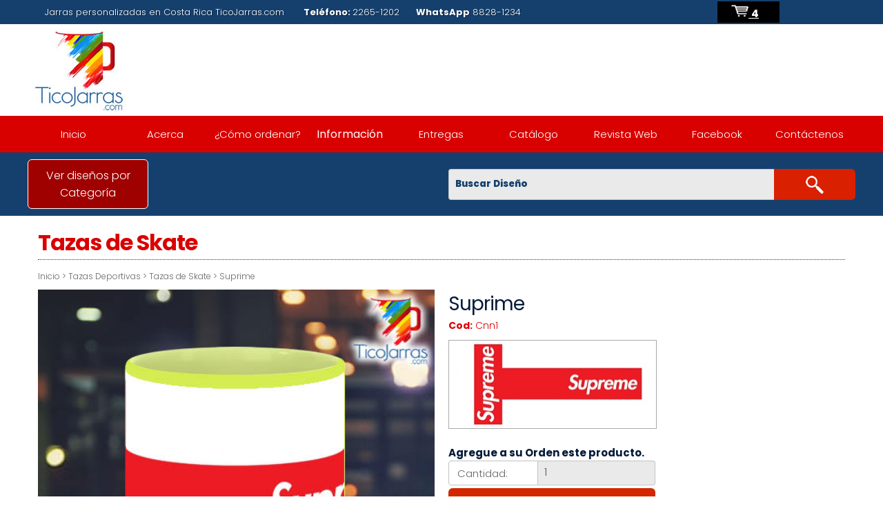

--- FILE ---
content_type: text/html; charset=UTF-8
request_url: https://www.ticojarras.com/articulo.php?id=326
body_size: 18240
content:





<!doctype html>
<html lang="es" prefix="og: http://ogp.me/ns#
fb: http://ogp.me/ns/fb#
product: http://ogp.me/ns/product#"
itemscope itemtype="http://schema.org/WebPage">
<head><meta name="viewport" content="width=device-width, initial-scale=1"><META http-equiv="Content-Type" content="text/html; charset=utf-8"><script src="https://ajax.googleapis.com/ajax/libs/jquery/1.5.2/jquery.min.js"></script><meta http-equiv="X-UA-Compatible" content="IE=edge"><META content="Suprime | Tazas personalizadas en Costa Rica " name="title"><META content="Suprime | Tazas personalizadas en Costa Rica " name="DC.Title"><TITLE>Suprime | Tazas personalizadas en Costa Rica </TITLE><META content="tazas personalizadas, jarras personalizadas, promocionales, botellas personalizadas" name="keywords"><meta http-equiv="keywords" content="tazas personalizadas, jarras personalizadas, promocionales, botellas personalizadas"><META content="Personalizamos tazas, jarras y articulos promocionales en Costa Rica. WhatsApp 8828-1234. Somos diseñadores profesionales." name="description"><meta http-equiv="description" content="Personalizamos tazas, jarras y articulos promocionales en Costa Rica. WhatsApp 8828-1234. Somos diseñadores profesionales."><META http-equiv="DC.Description" content="Personalizamos tazas, jarras y articulos promocionales en Costa Rica. WhatsApp 8828-1234. Somos diseñadores profesionales."><META content="global" name="distribution"><meta name="Content-Language" content="ES,EN"><meta name="expires"content="Wed, 08 Aug 2012 08:21:57 GMT"><meta name="revisit-after"content="5 days"><meta name="page-type"content="Shopping"><META content="Dennis Sanchez" name="author"><META name="robots" content="index, follow"><LINK REL="SHORTCUT ICON" HREF="favicon.ico"><link rel="stylesheet" href="dist/aos.css" />
<meta name="twitter:card" content="summary" /> <meta name="twitter:site" content="@ticojarras" /><meta name="twitter:creator" content="@ticojarras" /><meta name="twitter:title" content="Suprime" /> <meta name="twitter:description" content="Diseño de taza de SUPRIME.
Usted puede solicitar tazas personalizadas con nombre." /> <meta name="twitter:image" content="https://www.ticojarras.com/image/60723806-02.jpg"/> <meta property="og:url" content="https://www.ticojarras.com/articulo.php?id=326" />
<meta property="og:title" content="Suprime" /> <meta property="og:description" content="Diseño de taza de SUPRIME.
Usted puede solicitar tazas personalizadas con nombre." /> <meta property="og:type" content="product" />
<meta property="og:image" content="https://www.ticojarras.com/image/60723806-02.jpg"/> <link itemprop="og:image:width" href="500" /><link itemprop="og:image:height" href="500" /> <meta property="product:brand" content="TicoJarras" /> <meta property="product:category" content="" /> <meta property="product:availability" content="in stock"> <meta property="product:condition" content="new"> <meta property="product:retailer_item_id" content="Cnn1"> <meta property="product:is_product_shareable"    content="1" /> <link itemprop="image" href="https://www.ticojarras.com/image/60723806-01.jpg" /> <link itemprop="og:image:width" href="500" /> <link itemprop="og:image:height" href="500" />
<script>
!function(f,b,e,v,n,t,s)
{if(f.fbq)return;n=f.fbq=function(){n.callMethod?
n.callMethod.apply(n,arguments):n.queue.push(arguments)};
if(!f._fbq)f._fbq=n;n.push=n;n.loaded=!0;n.version='2.0';
n.queue=[];t=b.createElement(e);t.async=!0;
t.src=v;s=b.getElementsByTagName(e)[0];
s.parentNode.insertBefore(t,s)}(window, document,'script',
'https://connect.facebook.net/en_US/fbevents.js');
fbq('init', '1551550765002630');
fbq('track', 'PageView');
</script>
<div id="fb-root"></div>
<script async defer crossorigin="anonymous" src="https://connect.facebook.net/es_ES/sdk.js#xfbml=1&version=v17.0&appId=4222861671098481&autoLogAppEvents=1" nonce="5GIPyKyD"></script>
<noscript><img height="1" width="1" style="display:none"
src="https://www.facebook.com/tr?id=1551550765002630&ev=PageView&noscript=1"
/></noscript>
<!--<link href="https://fonts.googleapis.com/css?family=Roboto:300,400,900,500,300italic,400italic" rel="stylesheet" type="text/css">
<link href="https://fonts.googleapis.com/css?family=Lato:200,300,400" rel="stylesheet" type="text/css">
<link href="https://fonts.googleapis.com/css?family=Lobster" rel="stylesheet">
<link href="https://fonts.googleapis.com/css?family=Varela+Round" rel="stylesheet">
<link href="https://fonts.googleapis.com/css?family=Archivo+Black" rel="stylesheet">
<link href="https://fonts.googleapis.com/css2?family=Passion+One:wght@400;700;900&display=swap" rel="stylesheet">-->
<link rel="preconnect" href="https://fonts.googleapis.com">
<link rel="preconnect" href="https://fonts.gstatic.com" crossorigin>
<link href="https://fonts.googleapis.com/css2?family=Poppins:ital,wght@0,100;0,200;0,300;0,400;0,500;0,600;0,700;0,800;1,100;1,200&display=swap" rel="stylesheet"><link href="menucss.php" rel="stylesheet" type="text/css">
<link href="menucss_2024.css" rel="stylesheet" type="text/css">
	<link href="hojaestilos_full_2024.css" rel="stylesheet" type="text/css">
<link href="articulos.css" rel="stylesheet" type="text/css">
<link rel="stylesheet" type="text/css" href="hojaestiloswebfooter.css"></link>

<script async src="https://www.googletagmanager.com/gtag/js?id=UA-127567639-1"></script>
<script>
window.dataLayer = window.dataLayer || [];
function gtag(){dataLayer.push(arguments);}
gtag('js', new Date());
gtag('config', 'UA-127567639-1');
</script>
<link rel="shortcut icon" href="images/star_logo.png" alt="Calificación positiva Tico Jarras.com"/>
<!-- Bootstrap core and other CSS -->







</head>
<BODY>
<img height="1" width="1" style="display:none"  src="https://www.facebook.com/tr?id=1551550765002630&ev=PageView&noscript=1" alt="Tazas personalizadas en Costa Rica"/>
<div class="boxtop1">
<div class="boxtop2">
<div class="boxtop3">Jarras personalizadas en Costa Rica TicoJarras.com &nbsp; &nbsp; &nbsp;    <strong>Teléfono: </strong> 2265-1202&nbsp; &nbsp; &nbsp;     <strong>WhatsApp</strong>  8828-1234</div>		
<div style="width: 100%;">	 
<div style="background-color: red; margin: auto;">
<div style="float:right;"><a href="ticojarras" target="_blank"><img src="https://www.ticojarras.com/imagen_web/facebook.svg" class="svg" alt="Facebook"/></a></div><div style="float:right;"><a href="ticojarras" target="_blank"><img src="https://www.ticojarras.com/imagen_web/youtube.svg" class="svg" alt="YouTube"/></a></div><div style="float:right;"><a href="https://api.whatsapp.com/send?phone=50688281234&text=Hola%21%20Quisiera%20m%C3%A1s%20informaci%C3%B3n%20de%20los%20servicios%20que%20ofrecen." target="_blank"><img src="https://www.ticojarras.com/imagen_web/whatsapp.svg" class="svg" alt="WhatsApp"/></a></div><div style="float:right;"><a href="https://www.instagram.com/ticojarras/" target="_blank"><img src="https://www.ticojarras.com/imagen_web/instagram.svg" class="svg" alt="Instagram"/></a></div></div>
</div>

<div style="background-color: #000; height: 31px; padding: 5px 20px 0px 20px; width: 90px;"> <img src="https://www.ticojarras.com/img/carrito.png" width="25" height="18" alt="Mis produtos"><a href="https://www.ticojarras.com/miscompras.php" class="topcar" style="padding-top:15px;"> <strong>4 </strong> </a></div></div>
</div>
<div class="tabla_logo_pre">
<div class="tabla_logo"><a href="https://www.ticojarras.com/index.php" style="line-height: 0px; font-size: 0px; display: block;">
<picture>
<source media="(min-width: 1219px)" srcset="https://www.ticojarras.com/image/logo.jpg" style="width:100%; line-height: 0px; font-size: 0px; display: block;" >
<source media="(min-width: 768px)" srcset="https://www.ticojarras.com/image/logo2.jpg" style="width:100%; line-height: 0px; font-size: 0px; display: block; text-align:center;">
<source media="(min-width: 265px)" srcset="https://www.ticojarras.com/image/logo3.jpg" style="width:100%; line-height: 0px; font-size: 0px; display: block; text-align:center;">
<img src="https://www.ticojarras.com/image/logo.jpg" alt="Tico Jarras, Tazas personalizadas en costa rica">
</picture></a>
</div>
</div>
<div class="f_menu_pre">
<div class="topnavT" id="myTopnavT">
<a href="https://www.ticojarras.com/index.php">Inicio</a>
<a href="https://www.ticojarras.com/acerca.php">Acerca</a>
<a href="https://www.ticojarras.com/como-ordenar-tazas-personalizadas-en-costa-rica.php">¿Cómo ordenar?</a>
<div class="dropdownT">
<button class="dropbtnT">Información 
<i class="fa fa-caret-down"></i>
</button>
<div class="dropdownT-contentT">
<a href="https://www.ticojarras.com/tazas-personalizadas-al-por-mayor.php">Personalización al por mayor</a>
<a href="https://www.ticojarras.com/ventas-al-por-mayor.php">Ventas al por mayor</a>
<a href="https://www.ticojarras.com/taza-11oz-taza-15oz.php">Taza 11oz y Taza 15oz</a>
<a href="https://www.ticojarras.com/diseno-personalizado-de-tazas.php">Los lados de una Taza</a>
<a href="https://www.ticojarras.com/portafolio.php">Portafolio</a>
<a href="https://www.ticojarras.com/garantia-ticojarras.php">Nuestra Garantía</a>
</div>
</div>
<a href="https://www.ticojarras.com/envios-correos-de-costa-rica.php">Entregas</a>
<a href="https://www.ticojarras.com/catalogo/index.php" target="_blank">Catálogo</a>
<a href="https://www.ticojarras.com/revista/index.php" target="_blank">Revista Web</a>
<a href="https://www.facebook.com/ticojarras">Facebook</a>
<a href="https://www.ticojarras.com/contactenos.php">Contáctenos</a>
<a href="javascript:void(0);" class="icon" onclick="myFunction()">&#9776;</a>
</div>
</div>
<div class="busca_pre">
<div class="busca">
<div class="luz" id="blink" style="cursor: pointer;" onclick="window.location='https://www.ticojarras.com/tazas-personalizadas-costa-rica.php';">Ver diseños por Categoría</div>
<div style="width: 100%;">
<div class="buscaform">
<form method="post" action="https://www.ticojarras.com/buscando.php">
<input type="text" name="consulta" class="inputbus1"  value="" placeholder="Buscar Diseño"><button type="submit" class="inputbusboton"></button>
</form>
</div>
</div>
</div></div>	<div class="tabla_contenido_pre">
<div class="tabla_contenido">
<h1>Tazas de Skate<br></h1>
<div class="puntos"></div>
<div class="escalonado">
<a href="index.php">Inicio</a> >
<a href="categorias.php?cat=615">Tazas Deportivas</a> > 
<a href="subcategorias.php?subcat=615_41921">Tazas de Skate</a> > 
<a href="/articulo.php?id=326">Suprime</a></div>






<div class="tabladiv">
<div class="celdaleft"><div id="galeriaX" class="imvisorbox">
<div id="galeriaX_imagen" class="imvisorbox">
<img id="imgGaleriaX" src="image/60723806-02.jpg" class="imvisor" style="vertical-align:middle;" alt="Tazas Personalizadas en Costa Rica Suprime"/>
</div></div>
<div class="cajaboxw">
<div><img class="miniatura" onClick="javascript:document.getElementById('imgGaleriaX').src=this.src;" src="image/60723806-03.jpg" alt="Jarras Personalizadas Suprime"/></div><div><img class="miniatura" onClick="javascript:document.getElementById('imgGaleriaX').src=this.src;" src="image/60723806-02.jpg" alt="Tazas Personalizadas Suprime"/></div><div><img class="miniatura" onClick="javascript:document.getElementById('imgGaleriaX').src=this.src;" src="image/60723806-01.jpg" alt="Diseños Personalizadas Suprime"/></div></div>
</div>
<div class="celdaright">
<h1 class="law_nombre">Suprime</h1>
<div class="l_codigo"><b>Cod:</b> Cnn1</div>
<div class="thumbi"><img src="image/ticojarras_m-60723806011.jpg" class="imgfix" alt="Suprime"  width="100%" height="100%" border="0" style="cursor:pointer;" /></div><form method="post" name="myform" id="myform" action="miscompras.php">
<input name="micompra" type="hidden" id="micompra" value="agregarproducto" />
<br>
<div class="centrado618"><strong>Agregue a su Orden este producto.</strong></div>
<div class="k">
<div class="k2">Cantidad:</div>
<div class="k3">
<select name="CANTIDADES" type="text" value="1" class="campo"><option value="1">1</option><option value="2">2</option><option value="3">3</option><option value="4">4</option><option value="5">5</option><option value="6">6</option><option value="7">7</option><option value="8">8</option><option value="9">9</option><option value="10">10</option><option value="11">11</option><option value="12">12</option><option value="13">13</option><option value="14">14</option><option value="15">15</option><option value="16">16</option><option value="17">17</option><option value="18">18</option><option value="19">19</option></select>
</div>
</div>
<input name="productoidsistema" type="hidden" value="326"/>
<input name="productonombre" type="hidden" value="Suprime"/>
<input name="precio" type="hidden" value="0"/><input name="IMAGEN" type="hidden" value="60723806-01.jpg"/>
<input name="REFERENCIA" type="hidden" value="Cnn1"/>
<input value="Agregar Producto a mi Orden" name="Submit" type="submit" class="articulo_boton"  onMouseOver="this.className='articulo_boton_over'" onMouseOut="this.className='articulo_boton'"></form> 
<br><br> 
<!-- Load Facebook SDK for JavaScript -->
<div id="fb-root"></div>
<script>(function(d, s, id) {
var js, fjs = d.getElementsByTagName(s)[0];
if (d.getElementById(id)) return;
js = d.createElement(s); js.id = id;
js.src = "https://connect.facebook.net/es_ES/sdk.js#xfbml=1&version=v3.0";
fjs.parentNode.insertBefore(js, fjs);
}(document, 'script', 'facebook-jssdk'));</script>
<!-- Your share button code -->
<div class="fb-share-button centrado618" 
data-href="https://www.ticojarras.com/articulo.php?id=326" 
data-layout="button_count">
</div>
<br>
Diseño de taza de SUPRIME.<br>
Usted puede solicitar tazas personalizadas con nombre.                                 
<br> 
<br>Este diseño ha sido visitado:<strong> 1334 veces</strong></div>
</div>
</div>
</div>
</div> 
  
</div></div>
<div class="tabla_contenido"><h2 style="color: #000224; letter-spacing: -0.5px; font-size: 22px; border-bottom: 1px dotted #000000; margin-bottom: 10px;">Opciones de artículos que puede elegir para personalizar este diseño</h2>
<div class="tiposinclude">
<div class="item"><img src="articulos/taza15oz.jpg" 			height="110" alt=""/></div>
<div class="item"><img src="articulos/taza11ozblanca.jpg" 		height="110" alt=""/></div>
<div class="item"><img src="articulos/taza11ozroja.jpg" 		height="110" alt=""/></div>
<div class="item"><img src="articulos/taza11oznegra.jpg" 		height="110" alt=""/></div>
<div class="item"><img src="articulos/taza11ozanaranjada.jpg" 	height="110" alt=""/></div>
<div class="item"><img src="articulos/taza11ozrosada.jpg" 		height="110" alt=""/></div>

</div></div>   
<div class="tabla_contenido"><a class="wtapp" style="cursor: pointer;" target="_blank" href="https://api.whatsapp.com/send?phone=50688281234&text=Hola,%20estoy%20viendo%20este%20artículo%20Cnn1%20y%20quisiera%20m%C3%A1s%20informaci%C3%B3n." >
Iniciar aquí  Chat WhatsApp 8828-1234
</a></div>
	    
<script src="https://www.ticojarras.com/dist/aos.js"></script>
    <script>
      AOS.init({
        easing: 'ease-in-out-sine'
      });
    </script>
<div class="cintillo8_pre">
<div class="cintillo8">
<div class="cintillo_left8"> 
<a href="http://www.youtube.com/ticojarras" target="_blank" title="YouTube" class="linkopacity80a"><img src="imagen_web/sn3_youtube.svg" class="IMGredesSIZE8" alt="Youtube"></a> <a href="https://www.facebook.com/ticojarras" target="_blank" title="Facebook"  class="linkopacity80a"><img src="imagen_web/sn3_facebook.svg" class="IMGredesSIZE8" alt="Facebook Fan Page"></a> <a href="https://www.instagram.com/ticojarras/" target="_blank" title="Instagram" class="linkopacity80a"><img src="imagen_web/sn3_instagram.svg" class="IMGredesSIZE8"  alt="Instagram"></a> </div>
<div class="cintillo8_aj"><div class="cintillo_titulo8">Tazas Personalizadas Costa Rica</div>
	
<div class="cintillo_boton8" style="cursor: pointer;" onclick="window.location='revista/index.php';" >Ver Catálogo</div></div>
</div>
</div>

















<div class="fondo_pie8">
<div class="pie_caja8x">
<div class="pie_c8_a">
<div class="pie_c8_a_t">Contáctenos</div>
<div><div class="foot8direccion"><b>Dirección: </b>Desde Heredia para el mundo.</div></div>
<div><div class="foot8email"><b>E-mail:</b> info@ticojarras.com</div></div>
<div><div class="foot8telefono">
<b>Teléfono:</b> 2265-1202</div></div>
<div><div class="foot8whatsapp"><b>WhatsApp:</b> 8828-1234</div></div>
<div><div class="foot8horario"> <b>Ventas y Pedidos</b> 24H/7</div></div></div>
<div class="pie_caja8_i">
<div style="width:100%; padding: 0px 20px; text-align:center;"> <div><img src="image/footer8-03.jpg" style="height:150px;" alt="TicoJarras.com Jarras personalizadas en Costa Rica"></div></div>
<div class="centerticojarras"> <div class="pie_c8_a_t">Menú</div>
<div class="foot8link" style="cursor: pointer;" onclick="window.location='index.php';" >Inicio</div><div class="foot8link" style="cursor: pointer;" onclick="window.location='servicios.php';" >Servicios</div> 
<div class="foot8link" style="cursor: pointer;" onclick="window.location='contactenos.php';" >Contáctenos</div>
<div class="fb-share-button" 
    data-href="https://www.ticojarras.com/articulo.php?id=326" 
    data-layout="button_count">
</div>
</div>
<div style="width:100%; padding: 0px 20px;">
<div class="pie_c8_a_t">CHATEA con Nosotros</div>

<div class="WATHSAPP" style="cursor: pointer;" onclick="window.open('https://api.whatsapp.com/send?phone=+5068828-1234&text=Hola, necesito contactarle para mayor información.');" >8828-1234</div></div>
</div>
</div>
<div class="cintillo8_pre">
<!--Ticodesign -->
<div class="FDnegro30"> 
<div class="firma_ticodesign">
<div class="firma1">Copyright &copy; Tazas Personalizadas de Costa Rica www.TicoJarras.com - 2026 <a class="footerslink1" href="https://www.TicoJarras.com">TicoJarras</a> © <a class="footerslink1" href="https://www.TicoDesign.com" target="_blank" >TicoDesign.com</a>
</div>
<div class="ticodesign1"><a href="https://www." target="_blank"><img  src="https://www.ticodesign.com/tico_design_1.svg" alt="Diseño web en Costa Rica " width="120" height="22" style="border:0px;"></a>
</div>
</div>
</div>
<!--Ticodesign -->
</div>
</div>
</BODY>
</HTML>

--- FILE ---
content_type: text/css
request_url: https://www.ticojarras.com/menucss_2024.css
body_size: 6428
content:
 a, div, input, textarea { box-sizing:border-box; -moz-box-sizing:border-box; -webkit-box-sizing:border-box;}
.luz.on
	{padding: 10px 7px;
	display: flex;
	justify-content: center;
	align-items: center;
  	font-size: 16px;
  	background-color:#D90000;
  	text-align:center;
  	color: #FFFFFF;
  	outline: 0;
  	border: 1px solid #FFFFFF;
  	width: 175px;
  	height: 100%;
border-radius:6px;
  	}
.luz{ 
	padding: 10px 7px;
	font-size: 16px;
	background-color:#9F0000;
	text-align:center;
	color: #FFFFFF;
	outline: 0;
	border: 1px solid #FFFFFF;
	width: 175px;
	height: 100%;
border-radius:6px;
  }
 .busca_pre{background-color:rgba(21,64,109,1); padding:10px 0px; display:block;}
 .busca{
	width: 1200px;
	display: grid;
	grid-template-columns: 1fr  1fr;
	align-items:center;
	grid-column-gap:20px;
	margin: auto;
	}
@media only screen and (max-width: 918px) {
.busca{
	width: 100%;
	display: grid;
	grid-template-columns: 1fr  2fr;
	align-items:center;
	grid-column-gap:10px;
	margin: auto;
	
	}
}
	@media only screen and (max-width: 618px) {
.busca{
	width: 94%;
	display: grid;
	grid-template-columns: 1fr  2fr;
	align-items:center;
	grid-column-gap:10px;
	margin: auto;
	
	}
}	

  
  @media only screen and (max-width: 718px) {
.luz.on, .luz
	{
padding: 10px 7px;
  	font-size: 14px;
  	width: 100px;
line-height : 15px;
  	}
}
  
  .bbSR{  display: grid;
  grid-template-columns: 1fr 50px;
justify-items:center;
align-items:center;
grid-column-gap:0px;}
  
  
  
  
  
  
  
	
.buscaformTX{ text-align: right; color: #fff; font-weight:700; font-size:20px;}
@media only screen and (max-width: 618px) {
.buscaformTX{ display:none;}
}


.buscaform{ width: 100%; float:right; display:table; }










.f_menu_pre {background-color: #D90000;}
.topnavT {
    background-color: #D90000;
    overflow: hidden;
	width: 1200px;
	margin: auto;
	display: grid;
  grid-template-columns: 1fr 1fr 1fr 1fr 1fr 1fr 1fr 1fr 1fr;
justify-items:center;
align-items:center;
grid-column-gap:0px;
}
@media only screen and (max-width: 1218px) {
.topnavT {
	width: 100%;
	display: block;
  grid-template-columns: 1fr;
justify-items:center;
align-items:center;
}
}
/* Style the links inside the navigation bar */

.topnavT a {
    float: left;
    display: block;
    color: #FFFFFF;
    text-align: center;
    padding: 14px 0px;
    text-decoration: none;
    font-size:15px;
}

@media only screen and (max-width: 1218px) {
.topnavT a {
    padding: 14px 16px;
}
}





/* Add an active class to highlight the current page */
.active {
    background-color: #9F0000;
    color: white;
	width: 100%;
}

@media only screen and (max-width: 618px) {
.active {
	width: 100px;
}

}




/* Hide the link that should open and close the topnav on small screens */
.topnavT .icon {
    display: none;
}

/* Dropdown container - needed to position the dropdown content */
.dropdownT {
    float: left;
    overflow: hidden;
	width: 100%;
}
@media only screen and (max-width: 618px) {
.dropdownT {
    float: left;
    overflow: hidden;
	width: auto;
}
}

/* Style the dropdown button to fit inside the topnav */
.dropdownT .dropbtnT {
    font-size: 16px; 
    border: none;
    outline: none;
    color: white;
    padding: 14px 0px;
    background-color: inherit;
    font-family: inherit;
    margin: 0;
	width: 100%;
}

/* Style the dropdown content (hidden by default) */
.dropdownT-contentT {
    display: none;
    position: absolute;
    background-color: #f9f9f9;
    min-width: 160px;
    box-shadow: 0px 8px 16px 0px rgba(0,0,0,0.2);
    z-index: 1;
	
}

/* Style the links inside the dropdown */
.dropdownT-contentT a {
    float: none;
    color: black;
    padding: 12px 16px;
    text-decoration: none;
    display: block;
    text-align: left;
	width: 100%;
	
}

/* Add a dark background on topnav links and the dropdown button on hover */
.topnavT a:hover, .dropdownT:hover .dropbtnT {
    background-color: #9F0000;
    color: #FFFFFF;
	
	width: 100%;
}
@media only screen and (max-width: 618px) {
.topnavT a:hover, .dropdownT:hover .dropbtnT {
    background-color: #9F0000;
    color: #FFFFFF;
	width: auto;
	padding-left:20px;
	padding-right:20px;
}
}





/* Add a grey background to dropdown links on hover */
.dropdownT-contentT a:hover {
    background-color: #ddd;
    color: black; 
}

/* Show the dropdown menu when the user moves the mouse over the dropdown button */
.dropdownT:hover .dropdownT-contentT {
    display: block;
}

/* When the screen is less than 600 pixels wide, hide all links, except for the first one ("Home"). Show the link that contains should open and close the topnav (.icon) */
@media screen and (max-width: 600px) {
.topnavT a:not(:first-child), .dropdownT .dropbtnT {
    display: none;
  }
  .topnavT a.icon {
    float: right;
    display: block;
	padding-left:25px;
	padding-right:25px;
	
  }
}

/* The "responsive" class is added to the topnav with JavaScript when the user clicks on the icon. This class makes the topnav look good on small screens (display the links vertically instead of horizontally) */
@media screen and (max-width: 600px) {
  .topnavT.responsiveT {position: relative; }
  .topnavT.responsiveT a.icon {
    position: absolute;
    right: 0;
    top: 0;
  }
  .topnavT.responsiveT a {
    float: none;
    display: block;
    text-align: left;
	padding-left: 25px;
  }
  .topnavT.responsiveT .dropdownT {float: none;}
  .topnavT.responsiveT .dropdownT-contentT {position: relative;}
  .topnavT.responsiveT .dropdownT .dropbtnT {
    display: block;
    width: 100%;
    text-align: left;
	padding-left: 25px;
  }
}



.categoriabox{  display: grid;
  grid-template-columns: 1fr 1fr 1fr;
justify-items:center;
align-items:top;
grid-gap:20px;
margin: 10px;
}
@media only screen and (max-width: 618px) {
.categoriabox{  display: grid;
  grid-template-columns: 1fr ;

}
}




.categoriaboxapp{
 width: 100%;
background-color:#f4f4f4;;
display: table-column;
min-height: 160px;
padding: 20px;

}

.menucat{ text-decoration: none; color:#000000; display:block; width:100%;   padding:5px 15px; font-weight:700;}
.menucat:hover { text-decoration: none; color:#ffffff; display: block; width:100%;  background-color:#d94000; padding:5px 15px; }

.menusubcat{ text-decoration: none; color; display: block; width:100%;   padding:5px 15px; color:#666666; }
.menusubcat:hover { text-decoration: none; color:#ffffff; display: block; width:100%;  background-color:#d94000; padding:5px 15px; }

--- FILE ---
content_type: text/css
request_url: https://www.ticojarras.com/hojaestilos_full_2024.css
body_size: 59276
content:
@charset "utf-8";
/* CSS Document */
@media only screen and (max-width: 618px) {
#img100 {width:98%;}
}

html {
color:#061A39;
font-family:'Poppins',sans-serif;
text-align:justify;
font-weight:300;
font-size:15px
}

@media only screen and (max-width: 618px) {
html {
font-size:16px;
line-height:25px
}
}

body {
margin:0;
background-color:#FFFFFF;}

div,input,textarea {
box-sizing:border-box;
-moz-box-sizing:border-box;
-webkit-box-sizing:border-box;
}

.redn{
	border-radius: 10px;
	
}




.rayado {
display:grid;
grid-template-columns:1px 1fr 1fr 1.5fr 1fr 1fr 1fr 1fr 1fr;
justify-items:center;
align-items:center;
grid-column-gap:0;
width:100%;
}

div,input,textarea {
box-sizing:border-box;
-moz-box-sizing:border-box;
-webkit-box-sizing:border-box;
}

.elilink {
width:100%;
text-align:center;
}

@media only screen and (max-width: 1218px) {
.rayado {
display:block;
grid-template-columns:none;
justify-items:none;
align-items:none;
grid-column-gap:none;
width:100%;
}

.elilink {
text-align:left;
}
}

.ciencien {
width:100%;
}

ol {
margin:0;
padding:0;
}

.hotals {
display:table;
min-height:100px
}

@media only screen and (max-width: 818px) {
.hotals {
display:none!important;
}

.losnew,.losnewfin {
display:none;
}
}

.boxtop1 {
width:100%;
height:35px;
display:grid;
background-color:#15406D;}

.boxtop2 {
display:grid;
grid-template-columns:1fr 260px 200px;
align-items:center;
width:1200px;
margin:auto;
}

.boxtop3 {
text-align:center;
color:#FFFFFF;
text-shadow:0.5px 0.5px 1px rgba(0,0,0,0.4);
font-size:13px;
text-decoration:none;
cursor:pointer;
align-items:center;
}

.boxtop3:hover {
text-align:center;
color:#FFC34A;
text-decoration:none;
cursor:pointer;
}

@media only screen and (max-width: 1218px) {
.boxtop2 {
display:grid;
grid-template-columns:2fr 1fr;
align-items:center;
width:100%;
margin:auto;
}
.boxtop3 {
display:none;
justify-items:center;
align-items:center;
}
}

.cinta1 {
width:100%;
height:30px;
background-color:#FF2B2B;
display:table;
text-shadow:.5px .5px 1px rgba(0,0,0,0.4)
}

.cinta1font {
color:#FFFFFF;
text-align:right;
padding-right:10px;
}

.cinta2 {
display:grid;
grid-template-columns:1fr 200px;
justify-items:right;
align-items:center;
width:1200px;
margin:auto;
}

@media only screen and (max-width: 1218px) {
.cinta2 {
width:100%;
}
}

.boxindex1 {
width:1200px;
margin:0 auto 20px;
}

@media only screen and (max-width: 1218px) {
.boxindex1 {
width:100%;
margin:20px auto;
}
}

.boxindex2 {
display:grid;
grid-template-columns:1fr 850px;
justify-items:left;
align-items:center;
}

@media only screen and (max-width: 1150px) {
.boxindex2 {
grid-template-columns:1fr 700px;
}
}

@media only screen and (max-width: 1000px) {
.boxindex2 {
grid-template-columns:1fr 650px;
}
}

@media only screen and (max-width: 950px) {
.boxindex2 {
grid-template-columns:1fr 600px;
}
}

@media only screen and (max-width: 900px) {
.boxindex2 {
grid-template-columns:1fr 550px;
}
}

@media only screen and (max-width: 800px) {
.boxindex2 {
grid-template-columns:1fr;
}
}

.imgboxadd {
width:100%;
height:100%;
}

@media only screen and (max-width: 800px) {
.boxindex1 {
width:100%;
margin:0 auto;
}

.imgboxadd {
width:100%;
display:block;
height:200px;
}
}

@media only screen and (max-width: 600px) {
.boxindex1 {
width:100%;
margin:0 auto;
}

.imgboxadd {
width:100%;
display:block;
height:200px;
}
}

svg {
width:25px;
height:25px;
margin:3px;
}

svg path {
fill:#ccc!important
}

.topcar {
font-size:15px;
color:#fff;
}

.topcar:hover {
font-size:15px;
color:red;
text-decoration:none;
}

.busRR {
width:400px!important
}

.my-float {
margin-top:16px;
}

p {
margin:0;
}

h1 {
letter-spacing:-1px;
font-size:32px;
font-weight:700;
margin:0;
color:#D90000;
}

h2 {
letter-spacing:-1px;
font-size:28px;
font-weight:700;
margin:0;
color:#D90000;
}

h3 {
letter-spacing:-1px;
font-size:30px;
font-weight:400;
margin:0;
color:#D90000;
}

h4 {
letter-spacing:-1px;

font-size:27px;
font-weight:400;
margin:0;
color:#D90000;
}

.escalonadoFlecha {
background-image:url(imagen_web/escalonado.png);
background-position:right top;
height:25px;
padding:2px 20px 2px 10px;
display:table;
min-width:50px;
float:left;
border-left:1px solid #f4f4f4;
}

@media only screen and (max-width: 650px) {
h1 {
font-size:30px;
text-align:center;
letter-spacing:0;
}

h2 {
font-size:22px;
}
}

.sustituto {
display:block;
height:85px;
}

@media only screen and (max-width: 768px) {
.sustituto {
height:10px;
}
}

.escalonado,.escalonado a {
font-size:12px;
font-weight:300;
margin:0;
color:#666666;
margin-bottom:10px;
text-decoration: none;
}

.escalonado a:hover {
font-size:12px;
font-weight:300;
margin:0;
color:#ff0000;
margin-bottom:10px;
text-decoration: none;
}

@media only screen and (max-width: 550px) {
.escalonado {
text-align:center;
margin-bottom:30px;
display:none;
}
}

.marquita {
display:block;
width:100%;
text-align:center;
margin-top:20px;
}

.puntos {
display:block;
border-bottom:1px dotted #333;
width:100%;
margin-bottom:15px;
}

.barrafacebookpre {
width:100%;
background-color:#3B5998;
border-bottom:1px solid #29487D;
height:43px;
padding-top:0;
padding-left:10px;
}

.barrafacebook {
width:1200px;
margin:auto;
display:table;
padding-top:8px;
}

.bflogo {
width:26px;
float:left;
display:table;
}

.bfinput {
min-width:50px;
float:left;
text-align:right;
display:table;
}

.bflupa {
width:26px;
float:left;
text-align:left;
display:table;
}

@media only screen and (max-width: 768px) {
.barrafacebookpre {
display:none;
}
}

.facebookboxer {
width:394px;
height:24px;
transition:all .8s ease;
border:0;
margin:0;
padding:0 0 0 10px;
float:left;
}

.tabla_facebook_pre {
width:100%;
background-color:#34495E;
margin:0;
z-index:99999999999;
}

.tabla_facebook {
padding-top:0;
width:1200px;
height:43px;
margin:auto;
}

.facebookboxer {
width:394px;
height:24px;
border:0;
color:#000;
border-radius:5px 0 0 5px;
margin:0 0 0 10px;
padding:0 0 0 10px;
float:left;
font-size:14px;
}

@media only screen and (max-width: 1218px) {
.barrafacebook {
width:100%;
}
}

@media only screen and (max-width: 650px) {
.facebookboxer {
width:200px;
}
}

@media screen and (max-width: 450px) {
.facebookboxer {
width:120px;
}
}

.nota_titulo {
color:red;
font-weight:400;
text-align:center;
font-size:24px;
padding:20px;
}

.nota_texto {
text-align:center;
padding:15px;
}

@media screen and (max-width: 650px) {
.nota_titulo {
font-size:20px;
padding:10px;
}

.nota_texto {
font-size:14px;
text-align:justify;
padding:5px;
}
}

.tabla_logo_pre {
width:100%;
display:block;
background-color:#FFFFFF;
z-index:99999999998;
}

.tabla_logo {
width:1200px;
display:table;
background-color:#FFFFFF;
margin:auto;
text-align:center;
transition:all .8s ease;
}

@media only screen and (max-width: 1210px) {
.tabla_logo {
width:100%;
}
}

.tabla_logo_left {
width:675px;
float:left;
display:table-column;
transition:all .8s ease;
}

.tabla_logo_right {
width:525px;
float:left;
display:table-column;
text-align:right!important;
transition:all .8s ease;
}

.tabla_contenido_pre {
background-color:#FFFFFF;
width:100%;
margin:0;
}

.tabla_contenido {
background-color:#FFFFFF;
transition:all .8s ease;
width:1200px;
margin:auto;
padding:15px;
box-sizing:border-box;
-moz-box-sizing:border-box;
-webkit-box-sizing:border-box;
display:table;
}

.tabla_index_recientes {
background-color:#FFFFFF;
transition:all .8s ease;
width:1200px;
margin:auto;
padding:15px;
display:table;
}

.tabla_form_pre {
background-color:#F0ECD9;
width:100%;
margin:0;
}

.tabla_form {
background-color:#F0ECD9;
transition:all .8s ease;
width:1200px;
margin:auto;
padding:15px;
box-sizing:border-box;
-moz-box-sizing:border-box;
-webkit-box-sizing:border-box;
display:table;
}

.tabla_relacionados_pre {
background-color:#F5F5F5;
width:100%;
margin:0;
}

.tabla_relacionados {
background-color:#F5F5F5;
transition:all .8s ease;
width:1200px;
margin:auto;
padding:15px;
box-sizing:border-box;
-moz-box-sizing:border-box;
-webkit-box-sizing:border-box;
display:table;
}

.som_slide {
margin:auto;
width:1100px;
background-image:url(imagen_web/sombra1.png);
height:24px;
background-size:100% 100%;
}

@media only screen and (max-width:1118px) {
.som_slide {
width:100%;
}
}

.imvisor {
width:100%;
transition:all 400ms ease;
}

.imvisorbox {
width:100%;
transition:all 400ms ease;
}

.cajaboxw {
display:grid;
grid-template-columns:1fr 1fr 1fr 1fr 1fr 1fr;
justify-items:center;
align-items:center;
grid-column-gap:10px;
}

@media only screen and (max-width: 650px) {
.imvisorbox {
width:100%;
}
}

.seemore {
background-color:#FFFFFF;
color:#061A39;
border:1px solid #E5E5E5;
width:100%;
text-align:center;
display:block;
float:left;
padding:10px;
font-size:1rem;
margin-bottom:0;
border-radius:6px;
transition:all .6s ease;
text-decoration:none;
-webkit-appearance:none;
}

.seemore:hover {
background-color:#D90000;
color:#FFFFFF;
border:1px solid #DDDDDD;
width:100%;
text-align:center;
display:block;
float:left;
padding:10px;
font-size:1rem;
margin-bottom:0;
text-decoration:none;
transition:all .6s ease;
-webkit-appearance:none;
}

a.linkblur img {
-webkit-filter:blur(0px);
transition:ease 1s all;
border:0;
}

a.linkblur:hover img {
-webkit-filter:blur(2px);
transition:ease .5s all;
border:0;
}

.producticos_descripcion_index {
padding:0px 7px;
width:100%;
background-color:#FFFFFF;
text-align:left;
height:100%;
display:block;
justify-content:center;
align-items:center;
}

@media only screen and (max-width: 618px) {
.producticos_descripcion_index {
padding:0px 7px;
width:100%;
background-color:#FFFFFF;
text-align:left;
height:100%;
display:flex;
justify-content:center;
align-items:center;
}
}

.producticos_descripcion_index2 {
padding-top:15px;
width:100%;
display:flex;
background-color:#FFFFFF;
text-align:left;
height:100%;
}

.producticos_descripcion_home {
padding:0px 5px;
width:100%;
display:block;
background-color:#FFFFFF;
text-align:left;
}

.producticos_descripcion_home2 {
padding-top:15px;
width:100%;
display:block;
background-color:#FFFFFF;
text-align:left;
}

.titulo_index {
font-size:42px;
letter-spacing:-1px;
margin:0;
color:#D90000;
font-weight:400;}

@media only screen and (max-width: 1100px) {
.titulo_index {
padding-left:10px;
}
}

@media only screen and (max-width: 650px) {
.titulo_index {
font-size:26px;
text-align:center;
letter-spacing:0;
}
}

.producticos_contenedor {
width:100%;
display:flex;
justify-content:space-between;
}

@media only screen and (max-width: 1020px) {
.producticos_contenedor {
width:100%;
display:block;
justify-content:none;
}
}

@media only screen and (max-width: 1000px) {
.producticos_contenedor {
text-align:center;
display:table;
justify-content:none;
}
}

.k {
display:block;
width:300px;
min-height:40px;
}

.k1 {
display:block;
width:100px;
height:22px;
padding:6px 0 6px 12px;
float:left;
border-radius:4px 0 0 4px;
border:0;
}

.k2 {
display:block;
width:130px;
color:#666;
background-color:#fff;
padding:6px 0 6px 12px;
float:left;
height:36px;
border-radius:4px 0 0 4px;
border:1px solid #c2c2c2;
}

.k3 {
display:block;
float:left;
}

.ktitulo {
width:100%;
text-align:left;
}

.campo {
margin:0;
border-radius:0 4px 4px 0;
box-sizing:border-box;
border:1px solid #c3c3c3;
border-left:0;
height:36px;
width:170px;
padding:6px 9px;
color:#666;
background-color:#eaeaea;
-webkit-appearance:none;
text-align:left;
font-family:inherit;
transition:.2s;
outline:0;
}

.campo:hover {
font-family:inherit;
border-radius:0 4px 4px 0;
box-sizing:border-box;
height:36px;
padding:6px 9px 4px;
color:#3B3B3B;
background-color:#DAE6F0;
border:1px solid #D9CF9F;
border-left:0;
-webkit-appearance:none;
transition:.2s;
outline:0;
}

.campo:focus,.campo2:focus {
font-family:inherit;
color:#3B3B3B;
borde:1px solid #D9CF9F;
background-color:#DAE6F0;
-webkit-appearance:none;
border-radius:0 4px 4px 0;
border-bottom:0;
padding:6px 9px 4px;
font-weight:700;
transition:.2s;
outline:0;
}

.campok2 {
margin:0;
border-radius:6px;
box-sizing:border-box;
border:1px solid #c3c3c3;
height:48px;
padding:6px 9px;
background-color:#fff;
-webkit-appearance:none;
text-align:left;
color:#000;
transition:.4s;
outline:0;
width:100%;
font-size:1rem;
}

.campok2:hover {
width:100%;
font-size:1rem;
border-radius:6px;
box-sizing:border-box;
color:#3B3B3B;
background-color:#DAE6F0;
border:1px solid #D9CF9F;
height:48px;
padding:6px 9px 4px;
-webkit-appearance:none;
transition:.4s;
outline:0;
}

.campok2:focus {
width:100%;
font-size:1rem;
-webkit-appearance:none;
border-radius:6px;
color:#FFFFFF;
borde:1px solid ;
background-color:#9F0000;
padding:6px 9px 4px;
font-weight:700;
transition:.4s;
outline:0;
}

@media only screen and (max-width: 718px) {
.campok2 {
margin:0;
border-radius:24px;
box-sizing:border-box;
border:1px solid #C2C2C2;
border-top:0;
width:100%;
height:48px;
margin-bottom:10px;
padding:6px 9px 4px 15px;
font-size:1rem;
}

.campok2:hover {
font-size:1rem;
border-radius:24px;
box-sizing:border-box;
border:1px solid #C2C2C2;
border-top:0;
height:48px;
padding:6px 9px 4px 15px;
background-color:#f2f2f2;
-webkit-appearance:none;
color:#785D5E;
transition:.2s;
outline:0;
}

.campok2:focus {
font-size:1rem;
color:#0093FF;
-webkit-appearance:none;
border:1px solid #C2C2C2;
border-radius:24px;
background-color:#ffff;
border-top:0;
padding:6px 9px 4px 15px;
height:48px;
transition:.2s;
outline:0;
}
}

.grillajust {
width:100%;
display:grid;
margin:auto;
justify-items:center;
align-items:center;
}

.grilluno {
grid-template-columns:1fr;
width:300px!important;
}

.grilldos {
grid-template-columns:1fr 1fr;
width:600px!important;
}

.grilltres {
grid-template-columns:1fr 1fr 1fr;
}

.grillcuatro {
grid-template-columns:1fr 1fr 1fr 1fr;
}

@media only screen and (max-width: 618px) {
.grilluno {
grid-template-columns:1fr;
width:100%!important;
}

.grilldos {
grid-template-columns:1fr;
width:100%!important;
}

.grilltres {
grid-template-columns:1fr;
}

.grillcuatro {
grid-template-columns:1fr;
}
}

.articulo_boton {
color:#FFFFFF;
borde:1px solid ;
background-color:#D22700;
font-weight:400;
border:0;
border-radius:6px;
text-decoration:none;
transition:all 400ms ease;
height:40px;
display:block;
font-size:15px;
width:300px;
-webkit-appearance:none;
}

.articulo_boton_over {
color:#FFFFFF;
borde:1px solid ;
background-color:#9F0000;
font-weight:400;
border:0;
border-radius:6px;
text-decoration:none;
transition:all 400ms ease;
height:40px;
display:block;
font-size:15px;
width:300px;
-webkit-appearance:none;
}

.inputbus1 {
margin:0;
border-radius:20px 0 0 20px;
box-sizing:border-box;
border:1px solid #c3c3c3;
border-right:0;
height:45px;
width:80%;
padding:6px 9px;
color:#666;
background-color:#eaeaea;
-webkit-appearance:none;

text-align:left;
font-family:inherit;
transition:.2s;
outline:0;
float:left;
}

.inputbus1:hover {
font-family:inherit;
color:#000;
background-color:#f4f4f4;
-webkit-appearance:none;
transition:.2s;
outline:0;
}

.inputbus {
margin:0;
border-radius:4px 0 0 4px;
box-sizing:border-box;
border:1px solid #c3c3c3;
border-right:0;
height:45px;
width:100%;
padding:6px 9px;
color:#666;
background-color:#eaeaea;
-webkit-appearance:none;
text-align:left;
font-family:inherit;
transition:.2s;
outline:0;
}

.inputbus:hover {
font-family:inherit;
color:#D60000;
background-color:#F2F2F2;
-webkit-appearance:none;
transition:.2s;
outline:0;
}

.inputbus:focus,.inputbus:focus {
font-family:inherit;
color:#D60000;
borde:1px solid #F2F2F2;
background-color:#F2F2F2;
-webkit-appearance:none;
border-radius:4px 0 0 4px;
border-bottom:0;
padding:6px 9px 4px;
font-weight:700;
transition:.2s;
outline:0;
}

.inputbusboton {
color:#FFFFFF;
borde:1px solid ;
background-color:#D22700;
border:0;
border-radius:0 20px 20px 0;
text-decoration:none;
transition:all 400ms ease;
height:45px;
display:block;
font-size:15px;
text-align:center;
float:left;
background-image:url(img/lupa.png);
display:block;
background-repeat:no-repeat;
background-position:center
}

.inputbusboton:hover {
color:#FFFFFF;
borde:1px solid ;
background-color:#9F0000;
font-weight:400;
border:0;
border-radius:0 20px 20px 0;
text-decoration:none;
transition:all 400ms ease;
height:45px;
display:block;
font-size:15px
}

.inputbus1::-webkit-input-placeholder {
color:rgba(21,64,109,1);
font-weight:900
}

.inputbus1::-moz-placeholder {
color:rgba(21,64,109,1);
font-weight:900
}

.inputbus1:-ms-input-placeholder {
color:rgba(21,64,109,1);
font-weight:900
}

.inputbus1:-moz-placeholder {
color:rgba(21,64,109,1);
font-weight:900
}

.css171 {
background-color:#F0F0F0}

.escondifo {
display:none
}

@media only screen and (max-width: 768px) {
.escondifo {
display:table
}
}

@media only screen and (max-width: 1000px) {
.k {
margin:auto
}

.articulo_boton,.articulo_boton_over {
margin:auto
}

.ktitulo {
text-align:center
}
}

.j {
display:block;
width:100%;
min-height:40px;
margin-bottom:10px
}

.j1 {
display:block;
width:100%;
height:5px;
padding:6px 0 6px 12px;
border:0;
font-weight:700
}

.j2 {
display:block;
width:100%;
font-weight:700;
padding:6px 0 6px 5px
}

.j3 {
display:block;
width:100%
}

.campoj {
margin:0;
border-radius:4px;
box-sizing:border-box;
border:1px solid #c3c3c3;
height:36px;
width:100%;
padding:6px 9px;
color:#666;
background-color:#eaeaea;
-webkit-appearance:none;
text-align:left;
font-family:inherit;
transition:.2s;
outline:0
}

.campoj:hover {
font-family:inherit;
border-radius:0 4px 4px 0;
box-sizing:border-box;
border:1px solid #D9CF9F;
border-left:0;
height:36px;
padding:6px 9px 4px;
color:#3B3B3B;
background-color:#DAE6F0;
-webkit-appearance:none;
transition:.2s;
outline:0
}

.campoj:focus {
font-family:inherit;
color:#3B3B3B;
borde:1px solid #D9CF9F;
background-color:#DAE6F0;
-webkit-appearance:none;
border-radius:0 4px 4px 0;
border-bottom:0;
padding:6px 9px 4px;
font-weight:700;
transition:.2s;
outline:0
}

@media only screen and (max-width: 700px) {
.j {
display:block;
width:100%;
margin-right:0;
min-height:40px;
margin-bottom:10px
}
}

.g {
display:block;
width:100%;
min-height:30px
}

.g1 {
display:block;
width:200px;
height:22px;
padding:6px 0 6px 12px;
float:left;
border-radius:4px 0 0 4px;
border:0
}

.g2 {
display:block;
padding:6px 10px 0 5px;
float:left;
font-weight:700
}

.g3 {
display:block;
float:left;
padding-top:5px
}

.producticos_index {
width:100%;
min-height:220px;
display:block;
alignment-adjust:auto;
border-radius:0;
margin:20px;
text-align:center;
border:1px solid #f5f5f5;
transition:all 400ms ease
}

@media only screen and (max-width: 618px) {
.producticos_index {
text-align:left;
display:grid;
grid-template-columns:3fr 2fr;
justify-items:center;
align-items:center;
grid-column-gap:0
}
}

.r_titulo_home {
font-size:18px;
font-weight:400;
color:#000000;
height:20px;
display:flex;
align-items:center;
justify-content:center!important;
text-align:center}

.r_codigo_home {
color:#0F408C;
font-size:12px;
font-weight:400;
height:15px;
display:flex;
align-items:center;
justify-content:center!important;
text-align:center}

.r_antes_home {
height:30px;
font-size:22px;
font-weight:none;
color:#D90000;
display:flex;
align-items:center;
justify-content:center!important
}

.r_titulo_index {
font-size:15px;
font-weight:400;
color:#000000;
display:block;
text-align:center}

@media only screen and (max-width: 618px) {
.r_titulo_index {
font-size:1rem;
letter-spacing:-1px;
line-height:20px
}
}

.r_codigo_index {
font-size:12px;
font-weight:400;
color:#0F408C;
height:20px;
display:block;
text-align:center}

.preciorojo {
height:30px;
color:#D90000;
font-size:22px;
display:block;
width:100%;
text-align:center
}

@media only screen and (max-width: 618px) {
.preciorojo {
font-size:17px
}
}

.r_antes_index {
height:30px;
font-size:18px;
font-weight:none;
color:#D90000;
display:flex;
align-items:center;
justify-content:center!important
}

.r_antes2 {
font-size:17px;
font-weight:none
}

.r_preciosin {
font-size:19px;
font-weight:400;
color:red
}

.r_preciotachado {
text-decoration:line-through
}

.tabla_entrance_pre {
width:100%;
background-color:#FFFFFF ;
margin:0;
z-index:99999999999
}

.tabla_entrance {
background-color:#FFFFFF;
padding-top:10px;
padding-bottom:20px;
width:1200px;
margin:auto;
transition:all .8s ease;
min-height:1px
}

.entrance_tit {
font-weight:400;
text-align:center;
vertical-align:middle
}

.entrance_text {
margin:auto;
transition:all .8s ease
}

@media screen and (max-width: 650px) {
.entrance_tit {
font-size:22px!important
}

.entrance_text {
font-size:1rem
}
}

@media only screen and (max-width: 1218px) {
.tabla_entrance {
width:100%;
padding:20px
}

.entrance_tit {
font-size:36px
}
}

@media only screen and (max-width: 500px) {
.entrance_tit {
font-size:30px
}
}

.titulo_categorias {
font-size:40px;
text-align:center;
padding-top:30px;
display:block;
font-weight:400;
color:#061A39}

@media only screen and (max-width: 618px) {
.titulo_categorias {
font-size:1.8rem;
letter-spacing:-1px
}
}

.subtitulo_categorias {
font-size:1rem;
text-align:center;
display:block;
padding-bottom:25px;
color:#061A39}

.cajondiv {
width:100%;
display:grid;
grid-template-columns:1fr 1fr 1fr;
justify-items:center;
align-items:center;
grid-gap:20px}

@media only screen and (max-width: 618px) {
.cajondiv {
grid-template-columns:1fr 1fr
}
}

.categorias_index {
background-color:#F8F8F8;
background-size:cover;
width:100%;
height:250px;
display:block
}

.productotop {
width:100%;
margin-bottom:0
}

.mapaindex {
width:100%;
height:450px;
background-size:cover;
background-position:center;
background-repeat:no-repeat;
margin-bottom:20px
}

a.linkoscuro img {
filter:alpha(opacity=100);
-moz-opacity:1;
opacity:1;
-khtml-opacity:1;
border:0;
transition:all .5s ease;
-webkit-transition:all .5s ease;
-moz-transition:all .5s ease
}

a.linkoscuro:hover img {
background:rgba(0,0,0,0.4);
transition:all .5s ease;
-webkit-transition:all .5s ease;
-moz-transition:all .5s ease
}

a.linkoscuro_home img {
filter:alpha(opacity=100);
-moz-opacity:1;
opacity:1;
-khtml-opacity:1;
border:0;
transition:all .5s ease;
-webkit-transition:all .5s ease;
-moz-transition:all .5s ease
}

a.linkoscuro_home:hover img {
background:rgba(0,0,0,0.4);
transition:all .5s ease;
-webkit-transition:all .5s ease;
-moz-transition:all .5s ease
}

.tabla_slider_pre {
width:100%;
background-color:#f4f4f4;
top:100px
}

.tabla_slider {
width:1100px;
background-color:#fff;
margin:auto;
transition:all .8s ease
}

.tabla_categorias_pre {
background-color:#FAFAFA;
width:100%;
display:block;
margin:0
}

.tabla_categorias {
width:1250px ;
margin:auto;
padding-bottom:25px
}

.tabla_producto_pre {
background-color:#FFFFFF;
width:100%;
display:block;
margin:0
}

.tabla_producto {
width:1240px;
margin:auto
}

.in1 {
font-size:28px;
font-weight:400;
margin:-55px 0 0;
height:55px;
padding-top:13px;
text-align:left;
padding-left:10px;
background-image:url(images/sombra.png);
cursor:pointer;
width:100%;
color:#FFF
}

.in1over {
font-size:22px;
font-weight:700;
margin:-55px 0 0;
letter-spacing:-.5px;
height:55px;
padding-top:13px;
text-align:left;
padding-left:10px;
background-image:url(images/sombra2.png);
cursor:pointer;
width:100%;
color:#FF8000
}

.cantidad {
border-radius:8px;
margin:2px;
outline:0;
padding:2px;
position:relative;
border:1px;
border-color:#999;
border-style:solid;
background-color:#FFF;
font-size:12px;
text-align:center
}

.selector {
border-radius:8px;
margin:2px;
outline:0;
padding:2px;
position:relative;
border:1px;
border-color:#999;
border-style:solid;
background-color:#FFF;
-webkit-appearance:menulist-button;
font-size:12px;
text-align:center
}

#fieldseti {
border-top:1px dotted #061A39;
border-bottom:0;
border-left:0;
border-right:0
}

#fieldsetJ {
border-top:1px dotted #061A39;
border-bottom:0;
border-left:0;
border-right:0;
margin:auto
}

#legendi {
font-size:35px;
text-align:left;
font-weight:900;
color:#061A39}

#legendiX {
font-size:35px;
text-align:left;
font-weight:900;
color:#061A39}

@media only screen and (max-width: 650px) {
#legendiX {
text-align:center
}
}

.tabladiv {
display:grid;
grid-template-columns:1fr 1fr;
justify-items:center;
align-items:top;
grid-column-gap:20px;
width:100%
}

.imgfix {
line-height:0;
display:block
}

.celdaleft {
display:table;
width:100%;
text-align:center;
padding-top:0;
vertical-align:top;
transition:all .8s ease
}

.celdaright {
display:table;
width:100%;
transition:all .8s ease
}

@media only screen and (max-width: 618px) {
.tabladiv {
display:grid;
grid-template-columns:1fr;
justify-items:center;
align-items:center;
grid-column-gap:20px;
width:100%
}
}

.l_codigo {
font-size:14px;
color:#D90000;
margin-bottom:10px
}

#galeriaX {
border:0px;
padding:0;
padding-bottom:0;
width:100%;
transition:all 400ms ease;
margin:auto
}

#galeriaX_imagen {
margin:auto;
min-height:50px;
transition:all 400ms ease
}

@media only screen and (max-width: 800px) {
#galeriaX_imagen {
width:100%
}
}

.l_antes {
font-size:15px;
font-weight:none
}

.l_descuento {
font-size:14px;
font-weight:none;
margin-bottom:10px
}

.l_antes150 {
width:85px;
font-weight:none
}

.l_preciosin {
font-weight:400;
color:#D90000;
font-size:19px
}

.l_preciotachado {
text-decoration:line-through
}

.l_boton {
color:#FFFFFF;
borde:1px solid ;
background-color:#D22700;
font-weight:400;
border:0;
border-radius:6px;
text-decoration:none;
transition:all 400ms ease;
height:40px;
display:block;
font-size:15px;
width:100%
}

.l_boton_over {
color:#FFFFFF;
borde:1px solid ;
background-color:#9F0000;
font-weight:400;
border:0;
border-radius:6px;
text-decoration:none;
transition:all 400ms ease;
height:40px;
display:block;
font-size:15px;
width:100%
}

.pun {
border-bottom:1px dotted #061A39!important;
margin:5px 0
}

.img_relacionados {
width:100%;
height:160px;
background-color:#F5F5F5;
background-size:contain;
background-position:center;
background-repeat:no-repeat
}

.art_rela {
font-size:23px;
margin-bottom:1px;
color:#061A39;
font-weight:700;
letter-spacing: -0.5px;}

.law_nombre {
color:#061A39;
font-size:28px;
font-weight:400}

.ccentereprecio {
color:#D90000;
font-size:19px;
font-weight:700
}

@media only screen and (max-width: 800px) {
.law_nombre,.l_codigo,.l_antes,.ccentere,.ccentereprecio {
text-align:center;
transition:ease 1s all
}
}

@media only screen and (max-width: 618px) {
.law_nombre {
font-size:26px;
line-height:30px
}
}

.producticos_relacionados {
border:1px solid #F5F5F5;
transition:all .8s ease;
width:24%;
margin:0 0 0 1%;
display:table;
alignment-adjust:auto;
float:left;
border-radius:0;
text-align:center
}

.relacionados_detalles {
background-color:#F5F5F5;
width:100%;
min-height:50px;
padding:8px 0;
display:block;
text-align:left;
margin:0
}

.relacionado_caja {
width:100%;
display:grid;
grid-template-columns:1fr 1fr 1fr 1fr;
justify-items:center;
align-items:center;
grid-column-gap:20px
}

@media only screen and (max-width: 618px) {
.relacionado_caja {
grid-template-columns:1fr 1fr
}
}

.dimension_relacionados6 {
max-width:200px;
width:expression(this.height > 200 ? 200: true)
}

.dimension_relacionados7 {
max-height:200px;
height:expression(this.height > 200 ? 200: true)
}

.rela_titulo {
font-size:14px;
font-weight:400;
color:#061A39;
height:22px;
display:flex;
align-items:center;
justify-content:center!important;
text-align:center
}

.rela_codigo {
height:20px;
font-size:12px;
font-weight:400;
color:#0F408C;
text-align:center;
display:flex;
align-items:center;
justify-content:center!important;
text-align:center
}

.rela_precio {
height:25px;
font-size:16px;
font-weight:300;
color:#D90000;
display:flex;
align-items:center;
justify-content:center!important;
text-align:center
}

a.botonrela_ver:link,a.boton_ver:visited {
display:block;
font-size:14px;
color:#fff;
margin-top:0;
font-weight:400;
padding:3px;
border:0;
background-color:#D50000;
text-decoration:none;
text-align:center;
width:100%
}

a.botonrela_ver:hover {
display:block;
color:#fff;
font-weight:400;
background-color:#CC4D36;
text-decoration:none
}

.redondo {
border:1px solid #061A39;
width:100%;
min-height:150px;
display:block;
border-radius:8px;
padding:8px;
background-color:rgba(255,255,255,0.05)
}

.r_caja {
border:1px;
border-color:#eee;
border-style:solid;
border-spacing:0;
cellpadding:0;
width:250px;
float:left
}

.productico_caja {
width:100%;
border:0 solid;
border-color:#000;
overflow:auto;
margin-bottom:20px
}

.producticos {
width:100%;
min-height:220px;
display:block;
alignment-adjust:auto;
border-radius:0;
margin:10px;
text-align:center;
border:1px solid #f5f5f5;
transition:all 400ms ease
}

@media only screen and (max-width: 618px) {
.producticos {
text-align:left;
display:grid;
grid-template-columns:3fr 2fr;
justify-items:center;
align-items:center;
grid-column-gap:0
}
}

@media only screen and (max-width: 1210px) {
.producticos,.producticos_index,.producticos_relacionados {
width:96%
}
}

.grillajust {
margin-top:30px;
grid-column-gap:20px
}

@media only screen and (max-width: 1000px) {
.grillajust {
grid-template-columns:1fr 1fr 1fr 1fr!important
}
}

@media only screen and (max-width: 910px) {
.grillajust {
grid-template-columns:1fr 1fr 1fr!important
}
}

@media only screen and (max-width: 620px) {
.grillajust {
grid-template-columns:1fr!important;
margin-top:0
}
}

.producticos_descripcion {
padding-top:15px;
width:100%;
height:150px;
display:block;
background-color:#f9f9f9;
text-align:left
}

.img_resultsUNDER {
width:100%;
height:x;
background-color:#FFFFFF;
background-size:contain;
background-position:center;
background-repeat:no-repeat;
display:table
}

.img_results {
width:100%;
height:x;
background-color:#FFFFFF;
background-size:contain;
background-position:center;
background-repeat:no-repeat;
display:table;
transition:all .6s ease
}

.img_results:hover {
opacity:0;
transition:all .6s ease
}

@media only screen and (max-width: 618px) {
.img_results {
width:100%;
height:auto
}
}

.img_results_home {
width:100%;
height:270px;
background-color:#FFFFFF;
background-size:contain;
background-position:center;
background-repeat:no-repeat
}

.dimension_results1 {
max-width:270px;
width:expression(this.height > 270 ? 270: true)
}

.dimension_results2 {
max-height:270px;
height:expression(this.height > 270 ? 270: true)
}

.r_titulo {
font-size:18px;
font-weight:400;
color:#000;
margin-left:20px
}

.r_codigo {
font-size:13px;
font-weight:400;
color:#999;
margin-left:20px
}

.rmargen {
margin-left:20px
}

.r_antes {
font-size:17px;
font-weight:none
}

.r_antes2 {
font-size:17px;
font-weight:none
}

.r_preciosin {
font-size:19px;
font-weight:400;
color:red
}

.r_preciotachado {
text-decoration:line-through
}

.r_precio {
font-size:20px;
font-weight:400;
color:red;
margin-left:20px
}

a.boton_ver:link,a.boton_ver:visited {
display:block;
font-size:18px;
color:#fff;
margin-top:18px;
border-radius:6px;
font-weight:400;
padding:3px;
border:0;
background-color:#D50000;
text-decoration:none;
text-align:center;
float:right;
margin-right:10px;
width:100px
}

a.boton_ver:hover {
display:block;
color:#fff;
font-weight:400;
background-color:#CC4D36;
text-decoration:none
}

.paginacion {
margin:10px auto 0;
font-size:14px;
display:table
}

.avance {
cursor:pointer;
display:block;
background-color:#F2F2F2;
color:#000000;
height:auto;
padding:10px;
width:auto;
float:left;
text-align:center;
border:1px solid #D9D9D9}

.avance:hover {
background-color:#D90000;
color:#FFFFFF}

.numeracion {
cursor:pointer;
display:block;
float:left;
background-color:#F2F2F2;
border:1px solid #D9D9D9;
color:#000000;
border-left:0;
border-right:1px;
width:auto;
height:auto;
padding:10px;
text-align:center
}

.borderleftcero {
border-left:0
}

.numeracion:hover {
background-color:#D90000;
color:#FFFFFF}

.numeroactivo {
background-color:#CF0000;
color:#FFFFFF}

.disabled {
pointer-events:none;
cursor:none
}


.paginacion_nueva {
  display: flex;
  justify-content: center;
  flex-wrap: wrap;
  gap: 10px;
  margin: 30px 0;
  font-family: 'Poppins', sans-serif;
}

.paginacion_nueva a,
.paginacion_nueva span {
  display: inline-block;
  padding: 8px 16px;
  border-radius: 5px;
  border: 1px solid #ccc;
  background-color: #fff;
  color: #333;
  text-decoration: none;
  font-size: 15px;
  transition: all 0.3s ease;
}

.paginacion_nueva a:hover {
  background-color: #CF0000;
  color: #fff;
  border-color: #CF0000;
}

.paginacion_nueva .pagina-activa {
  background-color: #CF0000;
  color: white;
  border-color: #CF0000;
  font-weight: bold;
  cursor: default;
}
.fb-share-button {
    margin: 10px;
    padding: 5px;
    display: inline-block;
}




















.paginado_box {
width:100%;
display:block;
font-size:12px;
text-align:center;
text-decoration:none;
padding-top:10px;
transition:all .6s ease
}

a.paginacion_pagina_siguiente:link,a.paginacion_pagina_siguiente:visited {
font-size:20px;
color:#000000;
text-decoration:none;
background-color:##F2F2F2;
width:94%;
padding:20px;
display:block;
border-radius:8px;
margin:0 auto 20px;
transition:all .6s ease;
text-align:center
}

a.paginacion_pagina_siguiente:hover {
text-decoration:none;
transition:all .6s ease
}

.show_more {
font-size:20px;
color:#000000;
text-decoration:none;
background-color:#F2F2F2;
width:94%;
padding:20px;
display:block;
border-radius:8px;
margin:0 auto 20px;
transition:all .6s ease;
text-align:center
}

.show_more:hover {
color:#FFFFFF;
text-decoration:none;
background-color:#D90000;
transition:all .6s ease;
cursor:pointer
}

a.paginado_anterior:link,a.paginado_anterior:visited {
color:#000000;
background-color:#F2F2F2;
padding:5px;
border-radius:20px;
text-decoration:none;
transition:all .6s ease
}

a.paginado_anterior:hover {
color:#FFFFFF;
text-decoration:none;
background-color:#D90000;
transition:all .6s ease
}

a.numerosin:link,a.numerosin:visited {
font-size:15px;
color:#000000;
text-decoration:none;
background-color:#F2F2F2;
padding:5px;
border-radius:30px;
border-color:#DFDFDF;
text-decoration:none;
transition:all .6s ease
}

a.numerosin:hover {
color:#FFFFFF;
text-decoration:none;
background-color:#D90000;
transition:all .6s ease
}

.paginado_actual {
font-size:15px;
color:#FFFFFF;
background-color:#D90000;
padding:5px;
border-radius:20px;
transition:all .6s ease
}

a.paginado_siguiente:link,a.paginado_siguiente:visited {
color:#000000;
background-color:#F2F2F2;
padding:5px;
border-radius:20px;
border-color:#DFDFDF;
text-decoration:none;
transition:all .6s ease
}

a.paginado_siguiente:hover {
color:#FFFFFF;
text-decoration:none;
background-color:#D90000;
transition:all .6s ease
}

.paginado_texto {
font-size:11px;
height:20px;
display:block;
transition:all .6s ease
}

ul.enlarge {
list-style-type:none;
margin:0 0 0 -40px
}

ul.enlarge li {
display:inline-block;
position:relative;
z-index:0;
margin:0
}

ul.enlarge span {
position:absolute;
left:-9999px
}

ul.enlarge li:hover {
z-index:50;
cursor:pointer
}

ul.enlarge li:hover span {
top:-90px;
left:-73px
}

ul.enlarge li:hover:nth-child(2) span {
left:-20px
}

ul.enlarge li:hover:nth-child(3) span {
left:-20px
}

ul.enlarge span img {
padding:2px;
background:#ccc
}

ul.enlarge span {
padding:10px;
background:#fff;
-webkit-box-shadow:0 0 20px rgba(0,0,0,.75));
-moz-box-shadow:0 0 20px rgba(0,0,0,.75);
box-shadow:0 0 20px rgba(0,0,0,.75);
-webkit-border-radius:2px;
-moz-border-radius:2px;
border-radius:2px;
font-size:.9em;
text-align:center;
color:#495a62
}

a.boton:link,a.boton:visited,.boton {
font-size:18px;
color:#FFFFFF;
borde:1px solid ;
margin:0 0 0 5px;
font-weight:400;
border:0;
padding:10px;
border-color:#d90000;
border-style:solid;
border-radius:6px;
background-color:#D22700;
text-decoration:none;
display:block;
text-align:center;
vertical-align:middle;
transition:all 250ms ease;
-webkit-appearance:none
}

a.boton:hover,.boton_over {
color:#FFFFFF;
borde:1px solid ;
background-color:#9F0000;
text-decoration:none;
font-size:18px;
margin:0 0 0 5px;
font-weight:400;
border:0;
border-color:#900;
border-style:solid;
border-radius:6px;
padding:10px;
display:block;
text-align:center;
vertical-align:middle;
transition:all 250ms ease;
-webkit-appearance:none
}

a.botoncomprando:link,a.botoncomprando:visited,.botoncomprando {
color:#FFFFFF;
borde:1px solid ;
background-color:#D22700;
font-size:18px;
font-weight:400;
border:0;
padding:10px;
border-radius:6px;
text-decoration:none;
display:block;
text-align:center;
vertical-align:middle;
width:98%
}

a.botoncomprando:hover,.botoncomprando_over {
color:#FFFFFF;
borde:1px solid ;
background-color:#9F0000;
text-decoration:none;
font-size:18px;
font-weight:400;
border:0;
border-radius:6px;
padding:10px;
display:block;
text-align:center;
vertical-align:middle;
width:98%
}

#test p,h1,.tabla_main {
animation:fadein 1s;
-moz-animation:fadein 1s;
-webkit-animation:fadein 1s;
-o-animation:fadein 1s
}

#test2 {
animation:fadein 4s;
-moz-animation:fadein 4s;
-webkit-animation:fadein 4s;
-o-animation:fadein 4s
}

@keyframes fadein {
from {
opacity:0
}


to {
opacity:1
}
}

@-moz-keyframes fadein {
from {
opacity:0
}

to {
opacity:1
}
}

@-webkit-keyframes fadein {
from {
opacity:0
}

to {
opacity:1
}
}

@-o-keyframes fadein {
from {
opacity:0
}

to {
opacity:1
}
}

@media only screen and (max-width: 1218px) {
.tabla_categorias {
width:100%
}

.tabla_logo,.tabla_slider,.tabla_categorias,.tabla_producto,.tabla_index_recientes,.tabla_contenido,.tabla_form,.tabla_relacionados,.tabla_mapa {
width:100%;
transition:all .8s ease
}
}

@media only screen and (max-width: 1100px) {
.boton,.l_boton,.boton_over,.l_boton_over {
-webkit-appearance:none
}
}

@media only screen and (max-width: 800px) {
.celdaleft {
display:block;
width:100%;
text-align:center;
vertical-align:middle;
margin-bottom:25px;
transition:all .8s ease
}

.celdaright {
display:table-cell;
transition:all .8s ease;
padding-left:0
}

.art_rela {
text-align:center
}
}

@media only screen and (max-width: 650px) {
.categorias_index {
background-color:#F8F8F8;
background-size:cover;
width:100%;
margin:0;
margin-top:10px
}

.celdaleft {
display:block;
width:100%;
text-align:center;
vertical-align:middle
}

.celdaright {
display:table-cell;
padding-left:0
}
}

.contactbox {
width:100%;
display:flex;
min-height:100px;
margin-bottom:20px
}

.contactboxA {
width:70%;
display:table-column;
float:left;
background-color:rgba(0,0,0,0.0);
box-shadow:0px 0px 8px rgba(0,0,0,0.2);
padding:40px
}

@media only screen and (max-width: 618px) {
.contactboxA {
width:90%;
padding:15px;
box-shadow:none
}
}

.contactboxA_in {
width:100%
}

.contactboxB {
width:30%;
display:table-column;
float:left;
background-color:rgba(100,100,100,0.2);
box-shadow:0px 0px 8px rgba(0,0,0,0.2)}

.mar1 {
margin-bottom:10px
}

.mar2ks {
width:98%!important
}

.boxsap {
width:100%;
height:50px;
display:table;
padding:20px;
background-color:#454545}

.boxsap1 {
color:#FFFFFF;
font-size:28px;
text-transform:uppercase
}

.boxsap2 {
color:#FFFFFF;
font-size:12px;
text-transform:uppercase
}

.boxsap3 {
color:#FFFFFF;
font-size:10px
}

.boxsap4 {
text-align:left;
font-size:30px;
padding:25px;
color:#4F4D4F}

.boxsap5 {
text-align:justify;
font-size:15px;
padding:25px 25px 0;
color:#4F4D4F}

.boxtel {
background-image:url(imagen_web/gris50/telefono.png)
}

.boxcel {
background-image:url(imagen_web/gris50/celular.png)
}

.boxemail {
background-image:url(imagen_web/gris50/email.png)
}

.boxdir {
background-image:url(imagen_web/gris50/direccion.png)
}

.boxhor {
background-image:url(imagen_web/gris50/horario.png)
}

.boxfax {
background-image:url(imagen_web/gris50/fax.png)
}

.boxwha {
background-image:url(imagen_web/whatsapp.png)
}

.boxservicios {
background-repeat:no-repeat;
margin:0 25px;
height:33px;
padding-left:38px;
font-size:17px;
padding-top:5px;
margin-bottom:12px;
color:#4F4D4F}

@media only screen and (max-width: 618px) {
.boxsap1 {
font-size:20px
}

.boxsap4 {
font-size:22px
}

.boxservicios {
height:33px;
font-size:1rem;
padding-top:6px;
margin-bottom:2px
}
}

@media only screen and (max-width: 900px) {
.contactbox {
width:100%;
display:table
}

.contactboxA {
width:100%;
display:table;
float:none
}

.contactboxA_in {
width:100%
}

.contactboxB {
width:100%;
margin-top:25px;
display:table;
float:left
}
}

.borde33 {
border-right:1px solid RGBA(255,255,255,0.2);
padding:0 30px;
height:100%
}

.borde34 {
padding:0 30px
}

.pie330 {
display:grid;
grid-template-columns:1fr 1fr 1fr;
justify-items:center;
align-items:center;
width:1200px;
margin:auto;
padding-top:25px
}

.pie33 {
width:33.3%;
padding:0 20px
}

@media only screen and (max-width: 1218px) {
.pie330 {
width:100%
}
}

@media only screen and (max-width: 650px) {
.pie330 {
display:grid;
grid-template-columns:1fr;
justify-items:center;
align-items:center;
width:100%;
margin:auto
}

.borde33,.borde34 {
width:100%;
padding:0 20px;
min-height:20px;
border-right:0
}
}

#pieimg {
width:100%;
height:100px;
margin-bottom:10px;
text-align:center
}

#pieimg2 {
width:150px;
height:100px;
margin-bottom:10px
}

@media screen and (max-width: 650px) {
#pieimg {
text-align:center;
width:100%;
margin:20px auto 0
}

#pieimg2 {
width:100%;
height:20px
}
}

.piewhatsapp {
height:33px;
background-image:url(imagen_web/Fwhatsapp.svg);
background-repeat:no-repeat;
padding:8px 0 0 40px
}

.contactenos {
width:100%;
margin:30px auto 10px;
border:1px solid #D90000;
color:#CCCCCC;
display:table;
padding:5px;
text-align:center;
font-weight:400}

.contactenos:hover {
color:#CCCCCC;
text-decoration:none;
background-color:rgba(255,255,255,0.1)
}

@media only screen and (max-width: 650px) {
.contactenos {
width:70%;
margin:20px auto
}
}

.tarjetasT {
width:100%;
text-align:center;
padding:10px;
color:#CCCCCC;
font-size:14px
}

.tarjetasIMG {
width:100%;
text-align:center
}

.MR8 {
margin:8px
}

.fdatos {
width:195px;
float:left;
display:table-column;
padding-left:15px;
padding-bottom:5px;
font-weight:400;
padding-top:5px
}

.fcampos {
width:auto;
float:left;
text-align:left;
display:table-column;
padding-bottom:5px;
padding-top:5px
}

.forma3 {
border:1px solid #998F6D;
background-color:#FFFFFF;
color:#0D0D0D;
border-radius:6px;
height:45px;
padding:5px;
outline:none;
width:410px;
transition:all 700ms ease
}

.forma3:focus {
background-color:#DAE6F0;
border:1px solid #D9CF9F;
border-radius:6px;
height:45px;
font-size:19px;
color:#3B3B3B;
!importantoutline:none;
transition:all 700ms ease
}

.tabla_footer_pre {
width:100%;
background-color:#091B2E;
margin:0
}

.tabla_footer {
padding:0 5px;
transition:all .8s ease;
width:1180px;
margin:auto;
display:table
}

.linea_foot {
width:1190px;
margin:auto;
padding:10px
}

@media screen and (max-width: 1248px) {
.linea_foot {
width:100%
}
}

@media screen and (max-width: 1258px) {
.tabla_footer {
width:100%
}
}

@media screen and (max-width: 650px) {
.linea_foot {
width:100%;
text-align:center
}
}

#medios1, #medios2, #medios3  {
width:48px;
height:48px
}

@media screen and (max-width: 650px) {
#medios1, #medios2, #medios3  {
width:50px;
height:50px
}
}

.pielinea {
background-color:#091B2E;
margin-top:15px
}

.tabla_cajacopyright_pre {
width:100%;
background-color:#071626;
margin:0;
padding-bottom:5px
}

.cajacopyright{
width:1200px;
  display: grid;
  grid-template-columns:  1fr 200px;

align-items:center;
grid-column-gap:0px;
margin:auto;


}

@media screen and (max-width: 1100px) {
.cajacopyright {
grid-template-columns:  1fr ;
width:100%;

}
}

.histat {
float:left;
display:inline-block;
width:150px;
text-align:center
}

.firma {
float:left;
display:inline-block;
vertical-align:middle;
color:#CCCCCC;
font-size:12px;
width:650px;
padding-left:5px;
min-height:35px;
margin-top:10px
}

.ticodesign {
display:inline-block;
float:right;
margin:15px;
padding-right:10px
}

a.footerslink:link,a.footerslink:visited {
color:#CCCCCC;
text-decoration:none
}

a.footerslink:hover {
color:#DE4F17;
text-decoration:none
}

a.folink:link,a.folink:visited {
color:#FFF;
text-decoration:none;
font-size:15px
}

a.folink:hover {
color:#DE4F17;
text-decoration:none
}

@media only screen and (max-width: 618px) {
a.footerslink:link,a.footerslink:visited {
height:20px;
display:block;
margin:8px 0
}
}

#formtitt {
font-size:15px
}

.celdaleft_form {
display:table-column;
float:left;
width:50%;
text-align:center;
vertical-align:top;
transition:all .8s ease
}

.celdaright_form {
display:table-column;
float:left;
width:50%;
padding-left:20px;
vertical-align:top;
transition:all .8s ease
}

@media screen and (max-width: 800px) {
.firma {
text-align:center;
display:block;
width:100%;
font-size:12px;
padding-left:0;
padding-right:0;
min-height:35px;
margin-top:10px;
margin-bottom:10px
}
}

@media screen and (max-width: 650px) {
.firma {
font-size:12px
}
}

.ticodesign {
display:block;
float:none;
width:120px;
margin:auto
}

.celdaleft_form {
display:block;
width:100%;
text-align:center;
vertical-align:middle;
margin-bottom:25px;
transition:all .8s ease
}

.celdaright_form {
display:table-cell;
transition:all .8s ease;
padding-left:0;
width:100%
}

.formtitt {
font-size:29px!important;
font-weight:900;
text-align:left;
margin-bottom:5px
}

@media only screen and (max-width: 800px) {
.formtitt {
font-size:17px!important;
font-weight:900;
text-align:center;
margin-bottom:5px
}
}

.boxfooter1 {
width:50%;
float:left
}

.boxfooter2 {
width:50%;
float:left
}

@media only screen and (max-width: 800px) {
.boxfooter1,.boxfooter2 {
width:100%;
float:left
}
}

#PP1 {
display:table;
min-height:250px
}

#PP2 {
display:table-cell;
vertical-align:middle;
padding-left:150px
}

.pieleft {
width:500px
}

@media only screen and (max-width: 1100px) {
.pieleft {
width:90%
}
}

@media only screen and (max-width: 800px) {
.pieleft {
width:100%
}
}

@media screen and (max-width: 800px) {
#PP1 {
min-height:100px
}
}

@media only screen and (max-width: 650px) {
.boxfooter1 {
width:100%;
float:none;
padding-right:20px
}

.boxfooter2 {
width:100%;
float:none;
padding-left:0;
padding-top:40px
}
}

.titulo_foot {
margin-top:0;
font-weight:400;
letter-spacing:0;
font-size:30px;
color:#D90000!important;
margin-bottom:5px;
display:table
}

.texto_foot {
color:#CCCCCC;
font-size:14px;
text-align:justity!important
}

@media only screen and (max-width: 618px) {
.texto_foot {
font-size:.9rem;
line-height:18px
}
}

.linea_foot_up {
display:table;
width:100%;
min-height:30px;
background-color:#D90000}

.tabla_footerimg_pre {
width:100%;
margin:0;
background-color:#091B2E}

.tabla_footerimg {
padding-top:50px;
transition:all .8s ease;
width:1200px;
margin:auto;
display:table
}

@media screen and (max-width: 1200px) {
.tabla_footerimg {
width:100%
}
}

.forma_consulta input[type="text"],.forma_consulta input[type="email"] {
padding:10px;
border:1px solid #998F6D;
transition:border .3s;
width:100%;
font-size:20px;
height:50px;
color:#0D0D0D;
margin-bottom:5px;
background-color:#FFFFFF;
border-radius:6px;
transition:all 700ms ease
}

.forma_consulta input[type="text"]:focus,.forma_consulta input[type="text"].focus,.forma_consulta input[type="email"]:focus,.forma_consulta input[type="email"].focus {
outline:0;
color:#3B3B3B;
border:1px solid #D9CF9F;
font-size:18px;
font-weight:none;
background-color:#DAE6F0;
transition:all 700ms ease
}

.forma_comen textarea {
color:#0D0D0D;
background-color:#FFFFFF;
border:1px solid #998F6D;
transition:all 300ms ease;
border-radius:6px;
width:100%;
font-size:20px;
height:160px;
transition:all 700ms ease
}

.forma_comen textarea:focus,.forma_comen textarea.focus {
outline:0;
font-size:18px;
color:#3B3B3B;
border:1px solid #D9CF9F;
background-color:#DAE6F0;
transition:all 700ms ease
}

.botonform {
background-color:#FFFFFF;
color:#666666;
border:1px solid #DFDFDF;
font-size:18px;
width:50%;
height:52px;
margin:auto;
margin-top:10px;
font-weight:400;
text-decoration:none;
display:block;
text-align:center;
vertical-align:middle;
transition:all 300ms ease
}

.botonform_over {
background-color:#D90000;
color:#FFFFFF;
border:1px solid #DFDFDF;
font-size:18px;
width:50%;
height:52px;
transition:all 300ms ease;
text-decoration:none;
margin:auto;
margin-top:10px;
font-weight:400;
padding:10px;
display:block;
text-align:center;
vertical-align:middle
}

@media only screen and (max-width: 650px) {
.botonform,.botonform_over {
width:100%
}
}

.cajacontenedor {
width:100%;
display:inline-table
}

.cajaformulario {
width:70%;
float:left
}

.tabladecon {
width:600px
}

.cajacontactos {
width:29%;
display:inline-block;
float:right
}

.forma {
border-radius:8px;
margin:5px;
outline:0;
padding:5px;
border:1px solid #998F6D;
background-color:#FFFFFF;
color:#0D0D0D;
width:100%;
height:50px
}

.forma:focus {
color:#3B3B3B;
background-color:#DAE6F0;
border:1px solid #D9CF9F;
transition:all 300ms ease;
width:100%;
height:50px
}

.forma::-webkit-input-placeholder {
color:#616161}

.forma::-moz-placeholder {
color:#616161}

.forma:-ms-input-placeholder {
color:#616161}

.forma:-moz-placeholder {
color:#616161}

.form1 {
margin:0;
border-radius:4px;
box-sizing:border-box;
border:1px solid #998F6D;
background-color:#FFFFFF;
color:#0D0D0D;
height:36px;
width:50px;
padding:6px 9px;
-webkit-appearance:none;
text-align:left;
font-family:inherit;
transition:.2s;
outline:0;
font-weight:700
}

.form1:hover {
font-family:inherit;
border-radius:4px;
box-sizing:border-box;
height:36px;
padding:6px 9px 4px;
color:#3B3B3B;
background-color:#DAE6F0;
border:1px solid #D9CF9F;
-webkit-appearance:none;
transition:.2s;
outline:0
}

.form1:focus {
font-family:inherit;
color:#3B3B3B;
background-color:#DAE6F0;
border:1px solid #D9CF9F;
-webkit-appearance:none;
border-radius:4px;
padding:6px 9px 4px;
font-weight:700;
transition:.2s;
outline:0
}

.boton,.boton_over {
width:100%
}

.reds {
color:red;
font-weight:700
}

@media screen and (max-width: 1090px) {
.tabladecon {
width:100%
}

.cajaformulario {
width:70%;
margin:auto;
float:none
}

.cajacontactos {
width:100%;
margin:auto;
float:none
}

.formanombre,.formamensaje {
width:100%
}

.forma {
width:100%
}
}

@media screen and (max-width: 700px) {
.tabladecon {
width:100%
}

.cajaformulario {
width:100%;
margin:auto;
float:none
}
}

.productoINDI {
background-color:rgba(0,0,0,0.04);
border:1px solid #f2f2f2;
display:table;
min-height:38px;
width:600px;
margin:auto;
font-size:15px;
padding:20px;
border-radius:8px
}

.productoINDIX {
background-color:rgba(0,0,0,0.06);
border:1px solid #ccc;
display:table;
min-height:38px;
width:100%;
margin:auto;
font-size:15px;
padding:0;
border-radius:8px 8px 0 0
}

.lostotalesX {
display:table;
background-color:#E3E3E3;
min-height:50px;
width:600px;
font-size:15px;
border:1px solid #f2f2f2;
border-radius:8px;
margin:auto;
padding:20px
}

@media only screen and (max-width: 618px) {
.productoINDI {
display:table;
min-height:38px;
width:100%;
margin:auto;
font-size:13px;
padding:10px;
border-radius:8px
}

.lostotalesX {
width:100%
}
}

.top1 {
width:10%;
display:table;
float:left;
text-align:center;
padding:10px;
border-right:1px solid #ccc
}

.top2 {
width:35%;
display:table;
float:left;
text-align:left;
padding:10px;
border-right:1px solid #ccc
}

.top2NO {
width:55%;
display:table;
float:left;
text-align:left;
padding:10px;
border-right:1px solid #ccc
}

.top5 {
width:15%;
display:table;
float:left;
text-align:center;
padding:10px;
border-right:1px solid #ccc
}

.top6 {
width:15%;
display:table;
float:left;
text-align:center;
padding:10px;
border-right:1px solid #ccc
}

.top7 {
width:15%;
display:table;
float:left;
text-align:center;
padding:10px;
border-right:1px solid #ccc
}

.top8ww {
width:10%;
display:table;
float:left;
text-align:center;
padding:10px
}


.TOPS1 {
text-align:center;
display:none
}

@media only screen and (max-width: 750px) {
.top1 {
display:none
}

.top2 {
display:none
}

.top2NO {
display:none
}

.top3 {
display:none
}

.top5 {
display:none
}

.top6 {
display:none
}

.top7 {
display:none
}

.top8ww {
display:none
}

.TOPS1 {
text-align:center;
display:table;
width:100%;
padding:10px;
font-size:16px
}
}

.losproductos {
display:table;
min-height:50px;
width:100%;
font-size:15px;
border-bottom:1px dotted #ccc;
border-right:1px solid #DFDFDF;
border-left:1px solid #DFDFDF
}

.laimagen {
width:10%;
display:table;
float:left;
text-align:center
}

.elnombre {
width:35%;
display:table;
float:left;
text-align:left;
padding:5px 0 0
}

.elnombreNO {
width:55%;
display:table;
float:left;
text-align:left;
padding:5px 0 0
}

.lacantidad {
width:15%;
display:table;
float:left;
text-align:center;
padding:15px 0 0
}

.elprecio {
width:15%;
display:table;
float:left;
text-align:center;
padding:15px 0 0
}

.elsubtotal {
width:15%;
display:table;
float:left;
text-align:center;
padding:15px 0 0
}

.elborrador {
width:9%;
display:table;
float:left;
text-align:center;
padding:25px 0 0
}

.eldetalleRES {
display:none
}

.eldetalleTAG {
display:none
}

.elprecioTAG {
display:none
}

@media only screen and (max-width: 750px) {
.laimagen {
width:20%;
display:table;
float:left;
text-align:center
}

.elnombre {
width:55%;
display:table;
float:left;
text-align:left;
padding:5px 0 0
}

.elnombreNO {
width:45%;
display:table;
float:left;
text-align:left;
padding:15px 0 0
}

.eldetalle1 {
width:100%;
display:none;
float:left;
text-align:center;
padding:15px 0 0
}

.lacantidad {
width:20%;
display:table;
float:left;
text-align:center;
padding:15px 0 0
}

.elprecio {
width:100%;
display:table;
float:none;
text-align:left;
padding:5px 0 0
}

.elsubtotal {
width:100%;
display:table;
float:none;
text-align:left;
padding:5px 0 0
}

.elborrador {
width:100%;
display:table;
float:none;
text-align:right;
padding:0 20px 25px 0
}

.eldetalleRES {
display:table;
width:100%;
padding:5px 0 0 10px
}

.elprecioTAG {
display:contents;
padding-left:10px
}

.eldetalleTAG {
display:contents
}
}

.inputbus1 {
margin:0;
border-radius:4px 0 0 4px;
box-sizing:border-box;
border:1px solid #c3c3c3;
border-right:0;
height:45px;
width:80%;
padding:6px 9px;
color:#666;
background-color:#eaeaea;
-webkit-appearance:none;
text-align:left;
font-family:inherit;
transition:.2s;
outline:0;
float:left
}

.inputbus1:hover {
font-family:inherit;
color:#000;
background-color:#f4f4f4;
-webkit-appearance:none;
transition:.2s;
outline:0
}

.inputbus {
margin:0;
border-radius:4px 0 0 4px;
box-sizing:border-box;
border:1px solid #c3c3c3;
border-right:0;
height:45px;
width:80%;
padding:6px 9px;
color:#666;
background-color:#eaeaea;
-webkit-appearance:none;
text-align:left;
font-family:inherit;
transition:.2s;
outline:0;
float:left
}

.inputbus:hover {
font-family:inherit;
color:#D60000;
background-color:#F2F2F2;
-webkit-appearance:none;
transition:.2s;
outline:0
}

.inputbus:focus,.inputbus:focus {
font-family:inherit;
color:#D60000;
borde:1px solid #F2F2F2;
background-color:#F2F2F2;
-webkit-appearance:none;
border-radius:4px 0 0 4px;
border-bottom:0;
padding:6px 9px 4px;
font-weight:700;
transition:.2s;
outline:0
}

.inputbusboton {
color:#FFFFFF;
borde:1px solid ;
background-color:#D22700;
background-color:#d92000;
border:0;
border-radius:0 6px 6px 0;
text-decoration:none;
transition:all 400ms ease;
height:45px;
display:block;
font-size:15px;
width:20%;
text-align:center;
float:left
}

.inputbusboton:hover {
color:#FFFFFF;
borde:1px solid ;
background-color:#9F0000;
font-weight:400;
border:0;
border-radius:0 6px 6px 0;
text-decoration:none;
transition:all 400ms ease;
height:45px;
display:block;
font-size:15px
}

.formacantidad {
width:50px;
border:1px solid #ccc;
height:40px;
font-size:18px;
border-radius:6px;
text-align:center;
margin-right:4px
}

.lostotales {
display:table;
background-color:#f2f2f2;
min-height:50px;
width:100%;
font-size:15px;
border-bottom:1px solid #ccc;
border-right:1px solid #DFDFDF;
border-left:1px solid #DFDFDF;
border-radius:0 0 8px 8px
}

.lostotales1 {
width:100%;
display:table;
text-align:left;
padding:15px 0 0 15px
}

.lostotales2 {
width:100%;
display:table;
text-align:right;
padding:5px 20px 0 0
}

.lostotales3 {
width:100%;
display:table;
text-align:right;
padding:5px 20px 10px 0
}

.whatappDIV {
position:fixed;
bottom:20px;
right:20px
}

.inpro {
display:grid;
grid-template-columns:200px 1fr 25px;
align-items:center;
grid-column-gap:10px;
width:100%
}

.inpro2 {
display:grid;
grid-template-columns:200px 1fr;
align-items:center;
grid-column-gap:10px;
width:100%
}

.tabla600 {
width:600px;
margin:auto
}

@media only screen and (max-width: 618px) {
.tabla600 {
width:90%;
text-align:justify
}

.inpro {
display:grid;
grid-template-columns:100px 1fr 20px;
align-items:center;
grid-column-gap:10px;
width:100%
}

.inpro2 {
display:grid;
grid-template-columns:90px 1fr;
align-items:center;
grid-column-gap:10px;
width:100%
}
}

.pinfo {
margin:2px 0
}

.fr2 {
display:grid;
grid-template-columns:1fr 1fr;
justify-items:left;
align-items:center;
grid-column-gap:20px;
width:100%
}

.fr2tercio {
display:grid;
grid-template-columns:1fr 1fr;
justify-items:left;
align-items:center;
grid-column-gap:20px;
width:100%
}

@media only screen and (max-width: 618px) {
.fr2tercio {
display:grid;
grid-template-columns:1.7fr 1fr;
justify-items:left;
align-items:center;
grid-column-gap:10px;
width:100%
}
}

.fr2xd {
display:grid;
grid-template-columns:1fr 1fr;
justify-items:center;
align-items:center;
grid-column-gap:20px
}

@media only screen and (max-width: 618px) {
.fr2xd {
display:grid;
grid-template-columns:1fr;
justify-items:center;
align-items:center;
grid-column-gap:20px
}
}

.boxprovincias {
display:grid;
grid-template-columns:1fr 1fr 1fr 1fr;
justify-items:center;
align-items:center;
grid-gap:10px
}

@media only screen and (max-width: 618px) {
.boxprovincias {
grid-template-columns:1fr 1fr
}
}

.productoORDENpre {
width:100%;
background-color:#FBFBFB;
border:1px solid #f2f2f2;
min-height:38px;
width:600px;
margin:auto;
font-size:15px;
padding:20px;
border-radius:8px
}

.productoORDEN {
display:grid;
grid-template-columns:2fr 1fr 1fr;
justify-items:left;
align-items:center;
grid-column-gap:5px;
width:100%
}

@media only screen and (max-width: 618px) {
.productoORDENpre {
width:100%
}

.productoORDEN {
display:grid;
grid-template-columns:1fr;
justify-items:left;
align-items:center;
grid-column-gap:5px;
width:100%
}
}

.noestilo {
background-color:rgba(0,0,0,0);
border:0;
font-size:24px;
display:inline;
cursor:default
}

#slideshowf {
margin:auto;
position:relative;
width:850px;
height:470px
}

#slideshowf > div {
position:absolute;
top:0;
left:0;
right:0;
bottom:0
}

@media only screen and (max-width: 618px) {
#slideshowf {
margin:auto;
position:block;
width:100%;
height:auto
}

#slideshowf > div {
position:absolute;
top:0;
left:0;
right:0;
bottom:0
}
}

.menuweb {

display:grid;
grid-template-columns:1fr 1fr 1fr;
justify-items:left;
align-items:top;
grid-column-gap:20px;
margin-bottom:30px
}

.taza {
background-color:#f4f4f4;
display:block;
width:100%;
padding:5px;
font-size:1.2rem
}

@media only screen and (max-width: 618px) {
.menuweb {
display:grid;
grid-template-columns:1fr
}

.taza {
display:block;
width:100%;
padding:0;
font-size:1rem
}
}

.columna18 {
box-sizing:border-box;
-moz-box-sizing:border-box;
-webkit-box-sizing:border-box;
display:grid;
width:100%;
grid-column-gap:0
}

.show18b {
display:none!important
}

.columnaIZQ18 {
width:100%;
text-align:left
}

.columna18TX {
display:table;
width:100%
}

@media only screen and (max-width: 618px) {
.columna18 {
display:table!important
}

.show18a {
display:none!important
}

.show18b {
display:table!important
}

.columnaIZQ18 {
width:100%;
text-align:center
}

.imgfix {
width:100%!important
}

.imgfix2020 {
width:80%!important;
float:none!important;
margin:auto
}
}


--- FILE ---
content_type: text/css
request_url: https://www.ticojarras.com/articulos.css
body_size: 2159
content:
.thumbi{border:1px solid #AAAAAA; width: 302px; height: 129px;}
@media only screen and (max-width: 618px) {
.thumbi{border:1px solid #AAAAAA; width: 302px; margin: auto;}
.centrado618 { margin: auto; text-align: center; width: 100%;}
}
.tiposinclude{ display: grid; grid-template-columns: 1fr 1fr 1fr 1fr 1fr 1fr 1fr; justify-items:center; align-items:center; grid-column-gap:20px;}
@media only screen and (max-width: 618px) { .tiposinclude{  display: grid; grid-template-columns: 1fr 1fr ; justify-items:center; align-items:center; grid-column-gap:10px;} }	
a.wtapp{ width: 100%; font-size: 22px; font-weight: 500; letter-spacing: -1.5px;  text-decoration: none; background-color:#ffffff; color: #189D0E; border-radius: 15px; padding: 20px; text-align: center; margin: 20px auto;  display: block; border: 1px solid #189D0E;}
a.wtapp:hover{ background-color:#13780C; color: #ffffff;
}
@media only screen and (max-width: 1218px) {
a.wtapp{ width: 95%;}
}
.videoWrapper {
position: relative;
padding-bottom: 56.25%; /* 16:9 */
padding-top: 25px;
height: 0;
}
.videoWrapper iframe {
position: absolute;
top: 0;
left: 0;
width: 100%;
height: 100%;
}
#galeriaX, #galeriaX * {vertical-align:middle; box-sizing:border-box; -moz-box-sizing:border-box; }
#galeriaX_miniaturas {
display: table;
margin: 0 auto;
transition: all 400ms ease;
}
#imgGaleriaX {
border: 0px solid #F2F2F2;  /* Borde de la imagen */
width: 100%; /* Ancho de la imagen */
height: x; /* Alto de la imagen */
vertical-align:middle;
transition: all 400ms ease;
}
.miniatura { opacity:.8; -moz-opacity:.8; -khtml-opacity:.8; filter:alpha(opacity=80); width:  100%; height:  x; cursor: pointer; padding: 2px; margin: 10px 3px; border:1px #CCCCCC solid; transition: all 400ms ease; }
.miniatura:hover { opacity:1; -moz-opacity:1; -khtml-opacity:1; filter:alpha(opacity=100); transition: all 400ms ease;} 
.miniatura:active { opacity:1; -moz-opacity:1; -khtml-opacity:1; filter:alpha(opacity=80); transition: all 400ms ease;}
.h1mod{ font-size:24px !important;}
.titmod{ font-size:18px; color:#666; font-weight:bold;}
@media only screen and (min-width: 550px) {.hideme { display: none;  width:100px;}}

--- FILE ---
content_type: text/css
request_url: https://www.ticojarras.com/hojaestiloswebfooter.css
body_size: 6160
content:
@charset "utf-8";

/* CSS Document */

.pie_caja8x{

	width: 1200px;

	background-color: #F3F4F8;

	height:260px;

	display: grid;

	grid-template-columns: 1fr 2fr;

	justify-items:left;

	align-items:center;

	grid-column-gap:0px;

	color:#000000;

	font-size:16px;

	margin:auto;

}

.firma1 {



color: #969696;

font-size: 12px;

min-height: 35px; 

margin-top: 10px; 

}

@media screen and (max-width: 1218px) {

.firma_ticodesign {width:94%;}

}

@media screen and (max-width: 650px) {

.firma_ticodesign { grid-template-columns: 1fr; justify-items:center; grid-column-gap:0px; }

.firma1 {

text-align:center;

margin-top: 10px; 

}

}



/*copyright*/

/*scroll horizontal*/

@-webkit-keyframes scroll {

0% {

-webkit-transform: translateX(0);

transform: translateX(0);

}

100% {

-webkit-transform: translateX(calc(-250px * 6));

transform: translateX(calc(-250px * 6));

}

}

@keyframes scroll {

0% {

-webkit-transform: translateX(0);

transform: translateX(0);

}

100% {

-webkit-transform: translateX(calc(-250px * 6));

transform: translateX(calc(-250px * 6));

}

}

.sliderscroll {

background: white;

height: 100px;

margin: auto;

overflow: hidden;

position: relative;

width: 100%;

}

.sliderscroll::before, .sliderscroll::after {

background: linear-gradient(to right, white 0%, rgba(255, 255, 255, 0) 100%);

content: "";

height: 100px;

position: absolute;

width: 200px;

z-index: 2;

}

.sliderscroll::after {

right: 0;

top: 0;

-webkit-transform: rotateZ(180deg);

transform: rotateZ(180deg);

}

.sliderscroll::before {

left: 0;

top: 0;

}

.sliderscroll .slide-track {

-webkit-animation: scroll 40s linear infinite;

animation: scroll 40s linear infinite;

display: flex;

width: calc(250px * 12);

}

.sliderscroll .slide {

height: 100px;

width: 250px;

}

/*scroll horizontal*/

/*footer 8*/

.fondo_pie8 {

	margin-top: 0px;

	background-color: #F3F4F8;

}

	.ticodesign1 {

text-align:center;

padding: 8px 0px;

}

.pie_caja8 {

	width: 1200px; 

	display:table; 

	text-align:center; 

	margin:auto; padding:0px 0px 0px 0px; 

	background-color:#1C202B; 

	height:350px;

}

	.cintillo8

	{ 

	width: 1200px; 

	margin:auto; 

	height:80px; 

	background-color: #093479;

  	display: grid;

  	grid-template-columns: 1fr 2fr;

	align-items:center;

	grid-column-gap:0px;

	}

@media only screen and (max-width: 18px) {

.pie_caja8 {width:100%;}

	}

	

	

.cintillo8_pre{background-color: #093479; width:100%;}



.cintillo_left8

	{

	display:block;

	width:100%; 

	background-color:rgba(0,0,0,0.6);

	height:80px;

	padding:15px;

	}

.cintillo_titulo8{display: inline-block; color:#ffffff; font-size:22px; text-align:right; padding-top:14px; margin-right:15px;  }	

.cintillo8_aj{ text-align:right; }

.cintillo_boton8{display: inline-block; padding:10px; color:#fff; background-color:#FF5500; border-radius:12px; text-align:center; font-size:12px; width:150px; }	

.cintillo_boton8:hover{display: inline-block; background-color:#BF3F00i;}	

.fondo_pie8{background-color: #F3F4F8;}



.pie_caja8_i{

	height:260px;

	display: grid;

	grid-template-columns: 1fr 1fr 1.2fr;

	justify-items:left;

	align-items:center;

	grid-column-gap:0px;

	width:100%;

}

.foot8link{}

.foot8link:hover{}

.pie_c8_a{padding-top:40px; width:100%; align-items:center; height:260px; text-align:left; background-color:rgba(0,0,0,0.2); padding-left:30px;}

.IMGredesSIZE8{ width:50px;}

.pie_c8_a_t{text-transform:uppercase; margin-bottom:15px; font-size: 18px; letter-spacing:-1px;  }

.foot8direccion{ background-image:url(imagen_web/foot8ubicacion.svg); 	background-repeat:no-repeat;  min-height: 30px;  width:100%;  padding:0px 0px 0px 30px;}

.foot8email{ 	 background-image:url(imagen_web/foot8email.svg); 		background-repeat:no-repeat;  min-height: 30px;  width:100%;  padding:0px 0px 0px 30px;}

.foot8telefono{  background-image:url(imagen_web/foot8celular.svg); 	background-repeat:no-repeat;  min-height: 30px;  width:100%;  padding:0px 0px 0px 30px;}

.foot8whatsapp{  background-image:url(imagen_web/foot8whatsapp.svg); 	background-repeat:no-repeat;  min-height: 30px;  width:100%;  padding:0px 0px 0px 30px;}

.foot8horario{  background-image:url(imagen_web/foot8horario.svg); 		background-repeat:no-repeat;  min-height: 30px;  width:100%;  padding:0px 0px 0px 30px;}

/*footer 8*/

	





	

	.firma_ticodesign{

width:px; 

display: grid;

grid-template-columns: 1fr 130px;

justify-items:left;

align-items:center;

grid-column-gap:10px;

margin:auto;

}

.firma1 {

color: #969696;

font-size: 12px;

min-height: 35px; 

margin-top: 10px; 

}

	@media screen and (max-width: 18px) {

.firma_ticodesign {width:94%;}

}

	

.centerticojarras	{width:100%; padding: 0px 20px; text-align: left; }

	

	

	

	

	

	

@media screen and (max-width: 650px) {

	.centerticojarras	{display:none;}

	.pie_c8_a_t{text-align:center; }

	.cintillo8

	{ 

	width: 100%; 

	margin:auto; 

	height:auto; 

	background-color: #093479;

  	display: grid;

  	grid-template-columns: 1fr;

	align-items:center;

	grid-column-gap:0px;

	}	

	

	

	

.firma_ticodesign { grid-template-columns: 1fr; justify-items:center; grid-column-gap:0px; }

.firma1 {

text-align:center;

margin-top: 10px; 

}

	

.pie_caja8x{

	height:auto;

	grid-template-columns: 1fr ;

	justify-items:left;

	align-items:center;

	grid-column-gap:0px;

	width:100%;

}	

	.pie_caja8_i{

	height:auto;

	display: grid;

	grid-template-columns: 1fr;

	justify-items:left;

	align-items:center;

	grid-column-gap:0px;

	width:100%;

}

	

	

	

	

	

	}

a.footerslink1:link, a.footerslink1:visited {

color: #969696;

text-decoration: none;

}

a.footerslink1:hover {

color: #; 

text-decoration: none;

}

	.WATHSAPP { display: table; min-width:150px; padding-top:3px; height:55px; background-image:url(imagen_web/WhatsApp.png); background-repeat:no-repeat; margin:auto; margin-top:20px; margin-bottom:25px; font-size:30px; font-family:Arial, Helvetica, sans-serif; padding-left:50px;  text-align:left; }

	.FDnegro30 { width:100%; background-color:rgba(0, 0, 0, 0.30); box-sizing: border-box;	-moz-box-sizing: border-box; -webkit-box-sizing: border-box;}



--- FILE ---
content_type: image/svg+xml
request_url: https://www.ticojarras.com/imagen_web/whatsapp.svg
body_size: 1349
content:
<?xml version="1.0" encoding="utf-8"?>
<!-- Generator: Adobe Illustrator 22.0.0, SVG Export Plug-In . SVG Version: 6.00 Build 0)  -->
<svg version="1.1" id="Capa_1" xmlns="http://www.w3.org/2000/svg" xmlns:xlink="http://www.w3.org/1999/xlink" x="0px" y="0px"
	 viewBox="0 0 97 97" style="enable-background:new 0 0 97 97;" xml:space="preserve">
<g>
	<path d="M47.4,14.5c-21.9,2.4-33.6,27-21.6,45.5c0.6,0.9,0.7,1.7,0.3,2.7c-1.1,3-2.1,6.1-3.2,9.5c3.5-1.1,6.6-2.1,9.8-3.2
		c1.1-0.4,1.9-0.3,2.9,0.3c6.3,3.8,13.1,4.9,20.3,3.6c15.7-2.8,26.2-17.7,23.8-33.7C77.6,24,62.9,12.8,47.4,14.5z M68.4,53.5
		c-0.6,4.6-5.1,7.7-9.9,6.7c-7.9-1.6-14.3-5.8-19.3-12.1c-2-2.6-4-5.1-5.1-8.3c-0.4-1.2-0.7-2.4-0.7-3.6c-0.1-2.8,0.9-5.1,2.7-7
		c0.6-0.7,1.4-1,2.3-1.2c2.6-0.4,3.2-0.1,4.2,2.3c0.7,1.6,1.3,3.3,2.1,4.9c0.7,1.4,0.4,2.4-0.6,3.4c-2.4,2.6-2.6,2-0.2,5.5
		c2.5,3.5,5.7,6.1,9.7,7.8c1.4,0.6,2.5,0.5,3.3-0.8c0.1-0.1,0.1-0.2,0.2-0.3c2.6-3.7,2.1-3.4,6.4-1.5c1.3,0.6,2.5,1.3,3.7,1.8
		C68.3,51.7,68.5,52.5,68.4,53.5z"/>
	<path d="M48.5,0C21.7,0,0,21.7,0,48.5C0,75.3,21.7,97,48.5,97S97,75.3,97,48.5C97,21.7,75.3,0,48.5,0z M55.7,78.6
		c-7.2,1.1-14.1,0-20.7-3.3c-1.2-0.6-2.1-0.6-3.3-0.2c-5.8,1.9-11.6,3.7-17.7,5.7c2-6,3.9-11.7,5.9-17.4c0.3-0.9,0.3-1.6-0.2-2.5
		C8.1,39.2,21,13.1,45.2,9.1c18.8-3,36.9,10.1,40,29.1C88.3,57.6,75.2,75.7,55.7,78.6z"/>
</g>
</svg>


--- FILE ---
content_type: image/svg+xml
request_url: https://www.ticojarras.com/imagen_web/youtube.svg
body_size: 3918
content:
<?xml version="1.0" encoding="utf-8"?>
<!-- Generator: Adobe Illustrator 22.0.0, SVG Export Plug-In . SVG Version: 6.00 Build 0)  -->
<svg version="1.1" id="Capa_1" xmlns="http://www.w3.org/2000/svg" xmlns:xlink="http://www.w3.org/1999/xlink" x="0px" y="0px"
	 viewBox="0 0 40 40" style="enable-background:new 0 0 40 40;" xml:space="preserve">
<g>
	<path d="M18.9,15.5c0.1,0.3,0.3,0.4,0.6,0.4c0.3,0,0.5-0.1,0.5-0.4c0.1-0.2,0.1-0.4,0.1-0.6c0-0.6,0-1.2,0-1.8c0-0.6,0-1.2,0-1.8
		c0-0.2,0-0.4-0.1-0.6c-0.1-0.3-0.3-0.4-0.6-0.4c-0.3,0-0.5,0.1-0.5,0.4c-0.1,0.2-0.1,0.3-0.1,0.5c0,1.3,0,2.5,0,3.8
		C18.8,15.2,18.8,15.4,18.9,15.5z"/>
	<path d="M20,0C8.9,0,0,8.9,0,20c0,11,8.9,20,20,20c11,0,20-8.9,20-20C40,8.9,31,0,20,0z M22.7,9c0.5,0,1,0,1.5,0c0,0.1,0,0.2,0,0.3
		c0,2,0,4,0,6c0,0.2-0.1,0.5,0.2,0.6c0.2,0.1,0.5-0.1,0.6-0.2c0.3-0.2,0.4-0.5,0.4-0.9c0-1.8,0-3.6,0-5.4c0-0.1,0-0.2,0-0.3
		c0.5,0,1,0,1.5,0c0,2.7,0,5.4,0,8.1c-0.5,0-1,0-1.5,0c0-0.3,0-0.5,0-0.8c-0.2,0.2-0.4,0.4-0.6,0.5c-0.4,0.3-0.8,0.5-1.3,0.4
		c-0.4-0.1-0.6-0.4-0.7-0.7c-0.1-0.3-0.1-0.5-0.1-0.8c0-2.2,0-4.4,0-6.5C22.7,9.1,22.7,9.1,22.7,9z M19.9,9c0.8,0.2,1.4,0.7,1.6,1.5
		c0.1,0.3,0.1,0.6,0.1,1c0,0.6,0,1.1,0,1.7c0,0,0,0-0.1,0c0,0.8,0.1,1.5,0,2.3c-0.1,1.1-1,1.9-2.1,1.9c-1.1,0-1.9-0.7-2.1-1.7
		c-0.1-0.3-0.1-0.6-0.1-0.9c0-1,0-2.1,0-3.1c0-0.6,0.1-1.2,0.4-1.8C18.3,9,19.1,8.8,19.9,9z M13.6,6.3c0,0,0.1,0.1,0.1,0.2
		c0.3,1.2,0.7,2.5,1,3.7c0,0.1,0,0.1,0.1,0.2c0.4-1.3,0.7-2.6,1-3.9c0.1-0.2,0.1-0.3,0.4-0.3c0.5,0,0.9,0,1.4,0
		c-0.2,0.7-0.4,1.3-0.6,1.9c-0.4,1.4-0.9,2.9-1.3,4.3c0,0.1-0.1,0.3-0.1,0.5c0,1.3,0,2.6,0,3.9c0,0.1,0,0.2,0,0.3
		c-0.6,0-1.1,0-1.6,0c0-0.1,0-0.2,0-0.3c0-1.3,0-2.6,0-3.9c0-0.2,0-0.3-0.1-0.5c-0.6-2-1.3-4-1.9-6.1c0,0,0-0.1,0-0.2
		C12.5,6.3,13,6.2,13.6,6.3z M31.9,29.5c0,1.2-0.1,2.4-0.4,3.5c-0.3,1-0.7,1.8-1.7,2.2c-0.5,0.2-1,0.3-1.5,0.3
		c-1.4,0.1-2.8,0.2-4.2,0.2c-1.5,0-3,0.1-4.4,0.1c-2.4,0-4.9-0.1-7.3-0.2c-0.5,0-1-0.1-1.5-0.2c-1.3-0.2-2.1-0.9-2.5-2.2
		C8.1,32.4,8,31.4,8,30.5c-0.1-1.8-0.1-3.7,0-5.5c0-1.1,0.2-2.1,0.4-3.2c0.2-1,0.7-1.8,1.6-2.3c0.5-0.3,1-0.4,1.6-0.4
		c1.4-0.1,2.8-0.1,4.2-0.2c1.4,0,2.8,0,4.2,0c0,0,0,0,0,0c1.3,0,2.5,0,3.8,0c1.6,0,3.1,0.1,4.7,0.2c0.9,0,1.7,0.3,2.4,1
		c0.5,0.5,0.7,1.2,0.8,1.9c0.1,0.8,0.2,1.5,0.3,2.3C31.9,26.1,31.9,27.8,31.9,29.5z"/>
</g>
<path d="M21.6,31.9c0,0.2,0,0.4,0,0.7c-0.5,0-1,0-1.5,0c0-3.6,0-7.2,0-10.8c0.5,0,1,0,1.5,0c0,1.1,0,2.3,0,3.4
	c0.2-0.2,0.3-0.4,0.5-0.5c0.3-0.2,0.6-0.3,0.9-0.4c0.5-0.1,1,0.2,1.2,0.8c0.1,0.5,0.2,0.9,0.3,1.4c0,1.4,0,2.7,0,4.1
	c0,0.3-0.1,0.7-0.1,1c-0.2,0.9-1,1.3-1.8,0.9C22.2,32.4,21.9,32.1,21.6,31.9z M21.6,28.5C21.6,28.5,21.6,28.5,21.6,28.5
	c0,0.7,0,1.5,0,2.2c0,0.1,0,0.2,0.1,0.3c0.2,0.2,0.5,0.4,0.9,0.3c0.3-0.1,0.3-0.4,0.4-0.7c0,0,0,0,0,0c0-1.3,0-2.6,0-3.9
	c0-0.2,0-0.4-0.1-0.6c-0.1-0.3-0.3-0.4-0.6-0.3c-0.4,0.1-0.7,0.3-0.7,0.6C21.6,27.1,21.6,27.8,21.6,28.5z"/>
<path d="M17.4,24.5c0.5,0,1,0,1.6,0c0,2.7,0,5.4,0,8.1c-0.5,0-1,0-1.5,0c0-0.2,0-0.5,0-0.8c-0.2,0.2-0.3,0.3-0.5,0.5
	c-0.4,0.3-0.8,0.5-1.3,0.5c-0.4-0.1-0.7-0.3-0.8-0.7c-0.1-0.3-0.1-0.7-0.1-1c0-2.1,0-4.2,0-6.2c0-0.1,0-0.1,0-0.2c0.5,0,1,0,1.6,0
	c0,0.1,0,0.2,0,0.3c0,2,0,4,0,6c0,0.1,0.1,0.4,0.1,0.4c0.2,0,0.4,0,0.5-0.1c0.3-0.2,0.5-0.5,0.5-0.9c0-1.8,0-3.6,0-5.4
	C17.4,24.7,17.4,24.6,17.4,24.5z"/>
<path d="M29.9,28.8c-1,0-1.9,0-2.9,0c0,0.7,0,1.4,0.1,2c0,0.4,0.3,0.5,0.7,0.5c0.3,0,0.5-0.3,0.5-0.6c0-0.3,0-0.6,0-0.9
	c0.5,0,1,0,1.6,0c0,0.6,0.1,1.3-0.3,1.9c-0.5,0.8-1.2,1.1-2.1,1c-0.9-0.1-1.6-0.6-1.9-1.5c-0.1-0.3-0.2-0.7-0.2-1c0-1.1,0-2.1,0-3.2
	c0-0.4,0.1-0.8,0.2-1.1c0.3-1,1.1-1.5,2.2-1.5c1,0,1.8,0.7,2,1.6c0.1,0.5,0.1,1,0.1,1.6C29.9,28,29.9,28.4,29.9,28.8z M27,27.6
	c0.5,0,0.9,0,1.4,0c0-0.5,0-0.9-0.1-1.3c0-0.3-0.3-0.5-0.6-0.5c-0.4,0-0.6,0.1-0.6,0.5C27,26.7,27,27.1,27,27.6z"/>
<path d="M11.5,32.6c0-3.1,0-6.1,0-9.2c-0.6,0-1.1,0-1.7,0c0-0.5,0-1,0-1.6c1.7,0,3.4,0,5.1,0c0,0.5,0,1,0,1.5c-0.6,0-1.1,0-1.7,0
	c0,3.1,0,6.2,0,9.3C12.6,32.6,12.1,32.6,11.5,32.6z"/>
</svg>


--- FILE ---
content_type: image/svg+xml
request_url: https://www.ticojarras.com/imagen_web/sn3_youtube.svg
body_size: 5446
content:
<?xml version="1.0" encoding="utf-8"?>
<!-- Generator: Adobe Illustrator 22.0.0, SVG Export Plug-In . SVG Version: 6.00 Build 0)  -->
<svg version="1.1" id="Capa_1" xmlns="http://www.w3.org/2000/svg" xmlns:xlink="http://www.w3.org/1999/xlink" x="0px" y="0px"
	 viewBox="0 0 500 500" style="enable-background:new 0 0 500 500;" xml:space="preserve">
<style type="text/css">
	.st0{fill:#BCBEC0;}
</style>
<g>
	<path class="st0" d="M304.4,292.6c-2.7-11.3-12.5-16-22.6-10.3c-3.4,1.9-6.3,4.6-9.6,7.2c-0.1-1-0.2-2-0.2-2.9
		c0-11.4,0-22.8,0-34.3c0-2-0.6-3-2.8-2.9c-3.6,0.2-7.2,0-10.8,0c-3.6,0-3.7,0-3.7,3.7c0,28.1,0,56.2,0,84.3c0,12.4,0,24.7,0,37.1
		c0,1.9,0.5,2.8,2.6,2.7c4.2-0.1,8.4-0.1,12.6,0c1.6,0,2.4-0.6,2.3-2.3c-0.1-1.7,0-3.5,0-5.3c0.2-0.1,0.5-0.1,0.7-0.2
		c0.6,0.6,1.2,1.1,1.8,1.7c2,1.6,3.9,3.4,6,4.8c8.6,5.2,20.9,3.3,23.7-8.7c0.8-3.6,1.6-7.2,1.6-10.9c0.2-15.7,0-31.4,0.1-47.2
		C306.2,303.5,305.7,298.1,304.4,292.6z M287.7,351.4c0,2-0.4,4.1-0.8,6.1c-0.9,3.8-4.3,5.8-8.1,4.5c-2.1-0.7-4-1.9-5.7-3.2
		c-0.7-0.6-1.1-2.1-1.1-3.2c-0.1-8.7,0-17.3,0-26c0-8.6,0-17.2,0-25.7c0-3.8,3.5-6.9,8.3-7.4c3.7-0.4,6.2,1.5,6.9,5.6
		c0.5,2.7,0.8,5.4,0.8,8.2C287.9,324,287.8,337.7,287.7,351.4z"/>
	<path class="st0" d="M193,265.2c-0.1-4.4-0.1-8.8,0-13.1c0.1-2-0.6-2.7-2.6-2.7c-18.3,0.1-36.6,0.1-54.9,0c-1.9,0-2.6,0.7-2.5,2.5
		c0.1,4.4,0.1,8.8,0,13.1c-0.1,1.9,0.6,2.6,2.5,2.5c4.9-0.1,9.8,0.1,14.7-0.1c2.3-0.1,3.2,0.8,2.9,3c-0.1,0.5,0,1,0,1.5
		c0,33.9,0,67.9-0.1,101.8c0,2.6,0.7,3.5,3.4,3.3c4.1-0.2,8.2,0,12.4,0c3.5,0,3.5,0,3.5-3.6c0-17.1,0-34.2,0-51.3c0,0,0,0,0,0
		c0-17.4,0-34.7,0-52.1c0-2,0.5-2.7,2.6-2.7c5.3,0.1,10.7,0,16,0.1C192.3,267.6,193,267,193,265.2z"/>
	<path class="st0" d="M238,177.9c2,4.5,8,5.6,11,1.7c1.5-1.9,2.3-4.8,2.4-7.3c0.3-7.7,0.1-15.5,0.1-23.2c0,0,0,0,0,0
		c0-8,0.2-16-0.1-24c-0.2-5.7-2.8-8.5-6.9-8.7c-4.8-0.2-7.8,3.1-7.8,9.1c0,15.7-0.1,31.4,0,47.2C236.8,174.5,237.3,176.3,238,177.9z
		"/>
	<path class="st0" d="M237.4,281.7c-3.9,0.1-7.9,0.2-11.8,0c-2.7-0.2-3.3,0.9-3.3,3.4c0.1,21.6,0.1,43.3,0.1,64.9
		c0,4.8-4,10.3-8.6,11.9c-2.8,1-4.9-0.2-5.5-3.1c-0.2-1-0.1-2.1-0.1-3.1c0-23.6,0-47.2,0-70.9c0-2.6-0.9-3.3-3.3-3.1
		c-3.8,0.2-7.6,0.1-11.3,0c-3.7,0-3.7,0-3.7,3.7c0,24.4,0,48.8,0.1,73.2c0,3.3,0.4,6.7,1,9.9c1.1,6.3,5.4,9.8,11.8,10.1
		c4.1,0.2,7.8-1.1,11-3.6c2.7-2.1,5.3-4.5,8.5-7.3c0,2.8,0.1,4.9,0,7c-0.1,1.8,0.7,2.4,2.4,2.4c3.4-0.1,6.9,0,10.3,0
		c5.4,0,5.4,0,5.4-5.3c0-29,0-58.1,0.1-87.1C240.5,282.3,239.7,281.7,237.4,281.7z"/>
	<path class="st0" d="M250.4,1.3C112.6,1.3,1,112.9,1,250.6S112.6,500,250.4,500s249.4-111.6,249.4-249.4S388.1,1.3,250.4,1.3z
		 M285.9,100.2c4.1,0.2,8.2,0.2,12.4,0c2.4-0.1,3.3,0.7,3.3,3.2c-0.1,23.7-0.1,47.4-0.1,71.1c0,0.9,0,1.7,0,2.6
		c0.2,4.4,3.1,6.2,6.7,3.7c4.1-2.8,7.2-6,7.2-11.8c-0.3-21.8-0.1-43.6-0.2-65.4c0-2.6,0.8-3.5,3.4-3.3c3.9,0.2,7.9,0.2,11.8,0
		c2.6-0.1,3.4,0.7,3.4,3.3c-0.1,28.2-0.1,56.3,0,84.5c0,2.1-0.1,4.3,0,6.4c0.1,1.7-0.6,2.5-2.4,2.5c-4.6-0.1-9.3-0.1-13.9,0
		c-1.7,0-2.3-0.7-2.3-2.3c0.1-2.2,0-4.4,0-6.3c-4.3,3-8.2,6.5-12.7,8.7c-8.2,4.2-16.4,0.1-18.5-8.8c-0.7-3-1-6.1-1-9.2
		c-0.1-19.9,0-39.8,0-59.8c0-5.3,0.1-10.7,0-16C282.8,101,283.4,100.1,285.9,100.2z M247.7,99.6c11.6,1.5,19.2,8.6,21.3,20.2
		c0.6,3.4,0.9,6.8,0.9,10.2c0.1,6.4,0,12.9,0,19.3c0,7,0.1,14.1,0,21.1c-0.1,7.8-1.7,15.3-7.7,20.9c-7.5,7.1-16.5,9.1-26.2,6.1
		c-9.5-3-15.3-9.8-17-19.7c-0.6-3.3-0.8-6.6-0.9-10c-0.1-12.9,0-25.8,0-38.6c0-5.8,1-11.5,3.5-16.7
		C226.2,102.8,236.1,98.1,247.7,99.6z M158,67.8c5.2,0,10.3,0.1,15.5,0c2,0,2.8,0.8,3.3,2.7c3.8,14.6,7.7,29.2,11.6,43.8
		c0.1,0.2,0.3,0.4,0.6,0.8c0.3-0.5,0.7-0.8,0.8-1.2c3.9-14.5,7.7-29,11.5-43.6c0.3-1.3,0.7-2.5,2.4-2.5c5.8,0,11.7,0,17.5,0.1
		c0.3,0,0.6,0.2,1.3,0.4c-1.1,3.6-2.1,7.1-3.2,10.5c-6.8,21.7-13.6,43.4-20.3,65.1c-0.3,1-0.3,2.2-0.3,3.3c0,15.5-0.1,30.9,0.1,46.4
		c0,2.7-0.8,3.4-3.4,3.3c-4.4-0.2-8.8-0.1-13.1,0c-2.3,0.1-3-0.7-3-3c0.1-14.3,0-28.5,0.1-42.8c0-4.5-0.7-8.7-2.1-12.9
		c-5.4-17.4-10.8-34.7-16.2-52.1c-1.5-4.9-3.2-9.8-4.8-14.7c-0.3-1-0.5-2.1-0.8-3.4C156.5,68,157.3,67.8,158,67.8z M394,327.5
		c-0.4,15.5-1.7,31-3.2,46.5c-0.7,7.2-3.1,14.3-6.8,20.7c-5.6,9.5-14,15.2-24.8,16.7c-9.9,1.4-20,2-30,2.3
		c-26.7,0.9-53.4,1.5-80.1,2.2c0-0.4,0-0.7,0-1.1c-15.1,0-30.2,0.2-45.3-0.1c-14.2-0.3-28.3-0.7-42.5-1.7c-8-0.6-16.1-1.7-23.8-3.9
		c-11.3-3.2-18.1-11.4-21.9-22.5c-3.2-9.5-4.2-19.2-5-29.1c-1.7-20.2-1.8-40.5-1.2-60.8c0.4-12.4,1.4-24.9,2.6-37.2
		c0.8-8.5,3.2-16.7,7.7-24.1c5.2-8.6,13.1-14.1,22.9-15.6c9.5-1.5,19.1-2.1,28.7-2.5c18.2-0.7,36.4-1.1,54.6-1.5
		c15.8-0.3,31.6-0.5,47.4-0.3c18.1,0.2,36.2,0.8,54.3,1.5c9.3,0.3,18.7,0.9,28,1.9c15.2,1.6,27.3,10.3,32.3,26.5
		c3.6,11.4,4.6,23.1,5,34.8C393.6,295.9,394.3,311.8,394,327.5z"/>
	<path class="st0" d="M370.1,313.5c-0.3-5.2-0.7-10.5-2-15.5c-5.5-20.5-30.3-21.7-41.2-11.9c-6.8,6.1-9.1,13.9-9.3,22.6
		c-0.2,7,0,13.9,0,20.9c0,0,0,0,0,0c0,7-0.3,14.1,0.1,21.1c0.2,4,0.9,8.2,2.4,12c4.2,10.7,12.6,15.7,23.8,15.9
		c9.9,0.1,17.9-3.5,22.9-12.5c3.7-6.6,3.2-13.7,3-20.8c0-0.5-1.4-1.5-2.1-1.5c-4.5-0.1-9.1,0-13.7-0.1c-1.6,0-2.3,0.6-2.3,2.3
		c0,2.8-0.1,5.7-0.2,8.5c-0.3,4.5-3.3,7.8-7.2,8c-3.8,0.2-7.3-2.4-7.7-6.8c-0.7-6.7-0.6-13.5-1-20.3c-0.1-2.4,0.7-3.1,3.1-3.1
		c9.5,0.1,19.1,0,28.6,0.1c2.3,0,3-0.7,2.9-3C370,324.1,370.4,318.8,370.1,313.5z M349.8,317.9c-2,0.2-4.1,0.1-6.2,0.1
		c-1.5,0-2.9,0-4.4,0c-3.6,0-3.7,0-3.6-3.7c0.2-4.3,0.3-8.6,1-12.8c0.5-3.4,3.2-5.1,7-5.1c4.1,0,6.7,1.7,7.1,5.2
		c0.6,4.8,0.8,9.7,0.9,14.6C351.7,316.8,350.5,317.8,349.8,317.9z"/>
</g>
</svg>


--- FILE ---
content_type: image/svg+xml
request_url: https://www.ticojarras.com/imagen_web/sn3_instagram.svg
body_size: 2021
content:
<?xml version="1.0" encoding="utf-8"?>
<!-- Generator: Adobe Illustrator 22.0.0, SVG Export Plug-In . SVG Version: 6.00 Build 0)  -->
<svg version="1.1" id="Capa_1" xmlns="http://www.w3.org/2000/svg" xmlns:xlink="http://www.w3.org/1999/xlink" x="0px" y="0px"
	 viewBox="0 0 500 500" style="enable-background:new 0 0 500 500;" xml:space="preserve">
<style type="text/css">
	.st0{fill:#BCBEC0;}
</style>
<g>
	<path class="st0" d="M250.1,188.7c-34.3,0-62,27.6-62,61.9c0,34.3,27.7,62,62,61.9c34.3,0,61.9-27.7,61.9-61.9
		C311.9,216.3,284.4,188.8,250.1,188.7z"/>
	<path class="st0" d="M385.8,175.3c-1.5-13.4-6.4-25.4-15-35.7c-13.5-16.2-30.9-24.9-52-25.1c-45.3-0.3-90.5-0.1-135.8-0.1
		c-10.5,0-20.5,2.1-30,6.6c-24.1,11.5-39.1,35.3-39.2,62c-0.1,45.1,0,90.2,0,135.3c0,4,0.4,8.1,1.1,12c2.9,16.3,10.7,29.8,23.4,40.5
		c12.6,10.5,27.1,15.9,43.5,16c22.7,0.1,45.5,0,68.2,0c22.2,0,44.3,0,66.5,0c3.2,0,6.5-0.2,9.7-0.6c13.8-1.7,26.1-7.1,36.5-16.3
		c15.6-13.8,23.4-31.4,23.5-52.2c0.1-44.7,0-89.4,0-134.1C386.2,180.9,386.1,178.1,385.8,175.3z M249.7,337.4
		c-47.5-0.1-86.5-39.2-86.4-86.8c0.1-47.9,39.1-86.7,87-86.6c47.4,0.1,86.4,39.2,86.3,86.7C336.7,298.5,297.6,337.4,249.7,337.4z
		 M342.9,176.4c-10.2,0-18.6-8.4-18.6-18.6c0-10.2,8.4-18.5,18.6-18.5c10.3,0,18.6,8.4,18.6,18.6C361.4,168,353.1,176.4,342.9,176.4
		z"/>
	<path class="st0" d="M250.4,1.3C112.6,1.3,1,112.9,1,250.6S112.6,500,250.4,500s249.4-111.6,249.4-249.4S388.1,1.3,250.4,1.3z
		 M411,322.5c-0.1,0.4-0.2,0.7-0.2,1.1c-0.6,10.5-2.9,20.7-7,30.4c-8.5,19.9-22.2,35.3-41,45.9c-10.9,6.1-22.6,9.8-35.1,11.2
		c-2,0.2-4.1,0.4-6.1,0.6c-47.8,0-95.5,0-143.3,0c-2-0.2-4.1-0.4-6.1-0.6c-9.1-1-17.9-3.3-26.3-6.9c-12.5-5.4-23.4-13-32.5-23.1
		c-15.7-17.5-24.2-38-24.3-61.5c-0.2-45.8-0.1-91.7-0.1-137.5c0-7.5,1-14.9,2.9-22.2c6-22.4,18.5-40.3,37.5-53.6
		c15.4-10.7,32.5-16.4,51.3-16.5c45.5-0.2,90.9-0.1,136.4-0.1c9.8,0,19.4,1.3,28.7,4.4c22.7,7.5,40.2,21.6,52.4,42.1
		c6.7,11.3,10.7,23.6,12.1,36.7c0.2,2,0.4,3.9,0.6,5.9C411,226.7,411,274.6,411,322.5z"/>
</g>
</svg>


--- FILE ---
content_type: image/svg+xml
request_url: https://www.ticojarras.com/imagen_web/foot8horario.svg
body_size: 1506
content:
<?xml version="1.0" encoding="utf-8"?>
<!-- Generator: Adobe Illustrator 22.0.0, SVG Export Plug-In . SVG Version: 6.00 Build 0)  -->
<svg version="1.1" id="Capa_1" xmlns="http://www.w3.org/2000/svg" xmlns:xlink="http://www.w3.org/1999/xlink" x="0px" y="0px"
	 viewBox="0 0 50 70" style="enable-background:new 0 0 50 70;" xml:space="preserve">
<style type="text/css">
	.st0{opacity:0.7;fill:#231F20;stroke:#231F20;stroke-width:8.333334e-02;stroke-miterlimit:10;enable-background:new    ;}
	.st1{fill:#FFFFFF;}
</style>
<circle class="st0" cx="25" cy="25.2" r="25"/>
<g>
	<g id="Layer_1_65_">
		<g>
			<path class="st1" d="M47.8,22.2c-0.1-0.3-0.5-0.5-0.8-0.5h-2.7c-1.7-9.2-9.8-16.2-19.5-16.2C13.8,5.4,5,14.3,5,25.2
				s8.9,19.8,19.8,19.8c7.1,0,13.6-3.8,17.2-9.9c0.5-0.9,0.2-2-0.7-2.5c-0.9-0.5-2-0.2-2.5,0.7c-2.9,5-8.3,8.1-14.1,8.1
				c-8.9,0-16.2-7.3-16.2-16.2C8.6,16.3,15.8,9,24.8,9c7.7,0,14.2,5.4,15.8,12.6h-2.7c-0.4,0-0.7,0.2-0.8,0.5
				c-0.1,0.3-0.1,0.7,0.1,1l4.5,5.4c0.2,0.2,0.4,0.3,0.7,0.3c0.3,0,0.5-0.1,0.7-0.3l4.5-5.4C47.9,22.8,47.9,22.5,47.8,22.2z"/>
			<path class="st1" d="M24.8,9.9c-1,0-1.8,0.8-1.8,1.8v10.9c-0.8,0.6-1.4,1.5-1.4,2.6c0,1.7,1.4,3.2,3.2,3.2c0.5,0,0.9-0.1,1.3-0.3
				l6.3,3.6c0.3,0.2,0.6,0.2,0.9,0.2c0.6,0,1.2-0.3,1.6-0.9c0.5-0.9,0.2-2-0.7-2.5L27.9,25c-0.1-1-0.6-1.8-1.3-2.3V11.7
				C26.6,10.7,25.8,9.9,24.8,9.9z M24.8,26.6c-0.7,0-1.4-0.6-1.4-1.4c0-0.7,0.6-1.4,1.4-1.4c0.7,0,1.4,0.6,1.4,1.4
				C26.1,26,25.5,26.6,24.8,26.6z"/>
		</g>
	</g>
</g>
</svg>


--- FILE ---
content_type: image/svg+xml
request_url: https://www.ticojarras.com/imagen_web/foot8celular.svg
body_size: 1654
content:
<?xml version="1.0" encoding="utf-8"?>
<!-- Generator: Adobe Illustrator 22.0.0, SVG Export Plug-In . SVG Version: 6.00 Build 0)  -->
<svg version="1.1" id="Capa_1" xmlns="http://www.w3.org/2000/svg" xmlns:xlink="http://www.w3.org/1999/xlink" x="0px" y="0px"
	 viewBox="0 0 50.1 70" style="enable-background:new 0 0 50.1 70;" xml:space="preserve">
<style type="text/css">
	.st0{opacity:0.7;fill:#231F20;stroke:#231F20;stroke-width:8.333334e-02;stroke-miterlimit:10;enable-background:new    ;}
	.st1{fill:#FFFFFF;}
</style>
<circle class="st0" cx="25" cy="25" r="25"/>
<g>
	<circle class="st1" cx="25" cy="8.9" r="0.4"/>
	<path class="st1" d="M35,6.1H15c-1.5,0-2.8,1.2-2.8,2.8v32.3c0,1.5,1.2,2.8,2.8,2.8h20c1.5,0,2.8-1.2,2.8-2.8V8.9
		C37.8,7.4,36.5,6.1,35,6.1z M36.7,41.2c0,0.9-0.7,1.7-1.7,1.7H15c-0.9,0-1.7-0.7-1.7-1.7V8.9C13.3,8,14,7.2,15,7.2h20
		c0.9,0,1.7,0.7,1.7,1.7V41.2z"/>
	<path class="st1" d="M27.3,38.4h-4.4c-0.9,0-1.7,0.7-1.7,1.7c0,0.9,0.7,1.7,1.7,1.7h4.4c0.9,0,1.7-0.7,1.7-1.7
		C28.9,39.2,28.2,38.4,27.3,38.4z M27.3,40.6h-4.4c-0.3,0-0.6-0.2-0.6-0.6c0-0.3,0.2-0.6,0.6-0.6h4.4c0.3,0,0.6,0.2,0.6,0.6
		C27.8,40.4,27.6,40.6,27.3,40.6z"/>
	<path class="st1" d="M35,8.3h-6.8c-0.1,0-0.3,0.1-0.4,0.2l-1.6,1.6c-0.3,0.3-0.7,0.5-1.2,0.5c-0.4,0-0.9-0.2-1.2-0.5
		c0,0-1-1-1.6-1.6c-0.1-0.1-0.2-0.2-0.4-0.2H15c-0.3,0-0.6,0.2-0.6,0.6v12.8c0,0.3,0.2,0.6,0.6,0.6c0.3,0,0.6-0.2,0.6-0.6V9.4h6.1
		c0,0,1.3,1.3,1.4,1.4l0,0c0.5,0.5,1.2,0.8,2,0.8c0.7,0,1.4-0.3,2-0.8l1.4-1.4h6.1v26.8h-19V23.9c0-0.3-0.2-0.6-0.6-0.6
		c-0.3,0-0.6,0.2-0.6,0.6v12.8c0,0.3,0.2,0.6,0.6,0.6h20c0.3,0,0.6-0.2,0.6-0.6V8.9C35.6,8.6,35.3,8.3,35,8.3z"/>
</g>
</svg>


--- FILE ---
content_type: image/svg+xml
request_url: https://www.ticojarras.com/imagen_web/facebook.svg
body_size: 1157
content:
<?xml version="1.0" encoding="utf-8"?>
<!-- Generator: Adobe Illustrator 22.0.0, SVG Export Plug-In . SVG Version: 6.00 Build 0)  -->
<svg version="1.1" id="Capa_1" xmlns="http://www.w3.org/2000/svg" xmlns:xlink="http://www.w3.org/1999/xlink" x="0px" y="0px"
	 viewBox="0 0 40 40" style="enable-background:new 0 0 40 40;" xml:space="preserve">
<path d="M21.3,40c-0.9,0-1.8,0-2.7,0c-0.1,0-0.3-0.1-0.4-0.1c-0.8-0.1-1.6-0.2-2.4-0.3c-4.2-0.9-7.7-2.9-10.6-6.1
	c-2.6-2.8-4.3-6.2-4.9-10C0.2,22.7,0.1,22,0,21.3c0-0.9,0-1.8,0-2.7c0-0.1,0.1-0.2,0.1-0.3c0.1-0.7,0.1-1.4,0.3-2
	c1-4.9,3.4-8.9,7.3-12c4.8-3.7,10.2-5,16.2-3.9c4.2,0.8,7.9,2.8,10.8,6c4.5,4.9,6.2,10.8,5,17.3c-0.9,4.9-3.4,8.9-7.3,12
	c-2.6,2.1-5.6,3.4-8.9,4C22.7,39.8,22,39.9,21.3,40z M14.6,16.6c0,1.4,0,2.7,0,4.1c0.8,0,1.5,0,2.3,0c0,3.9,0,7.7,0,11.5
	c1.6,0,3.2,0,4.8,0c0-3.9,0-7.7,0-11.6c1.1,0,2.2,0,3.2,0c0.1-1.4,0.3-2.7,0.4-4.1c-1.2,0-2.4,0-3.7,0c0-0.9,0-1.8,0-2.7
	c0-0.5,0.3-0.8,0.8-0.9c0.3,0,0.7,0,1,0c0.6,0,1.2,0,1.7,0c0-1.3,0-2.6,0-3.9c-0.1,0-0.1,0-0.2,0c-1.3,0-2.5,0-3.8,0
	c-2.6,0.1-4.2,1.8-4.3,4.3c-0.1,0.9,0,1.8,0,2.7c0,0.3-0.1,0.4-0.4,0.4C15.9,16.6,15.3,16.6,14.6,16.6z"/>
</svg>


--- FILE ---
content_type: image/svg+xml
request_url: https://www.ticojarras.com/imagen_web/foot8whatsapp.svg
body_size: 1400
content:
<?xml version="1.0" encoding="utf-8"?>
<!-- Generator: Adobe Illustrator 22.0.0, SVG Export Plug-In . SVG Version: 6.00 Build 0)  -->
<svg version="1.1" id="Capa_1" xmlns="http://www.w3.org/2000/svg" xmlns:xlink="http://www.w3.org/1999/xlink" x="0px" y="0px"
	 viewBox="0 0 50.1 70" style="enable-background:new 0 0 50.1 70;" xml:space="preserve">
<style type="text/css">
	.st0{opacity:0.7;fill:#231F20;stroke:#231F20;stroke-width:8.333334e-02;stroke-miterlimit:10;enable-background:new    ;}
	.st1{fill:#ECEFF1;}
	.st2{fill:#4CAF50;}
	.st3{fill:#FAFAFA;}
</style>
<circle class="st0" cx="25" cy="25" r="25"/>
<path class="st1" d="M37.4,12.7c-3.3-3.2-7.6-5-12.2-5C12,7.7,3.6,22.1,10.3,33.5l-2.5,8.9l9.1-2.4c4,2.2,7.2,2,8.3,2.1
	C40.5,42.1,48.1,23.5,37.4,12.7L37.4,12.7z"/>
<path class="st2" d="M25.1,39.1L25.1,39.1L25.1,39.1c-4.6,0-7.6-2.2-7.9-2.3l-5.4,1.4l1.4-5.3L13,32.4c-1.4-2.3-2.2-4.9-2.2-7.6
	c0-12.7,15.5-19,24.5-10.1S38,39.1,25.1,39.1z"/>
<path class="st3" d="M33,28.4v0.1c-0.4-0.2-2.6-1.3-3-1.4c-0.9-0.3-0.6-0.1-2.3,1.9c-0.3,0.3-0.5,0.3-0.9,0.1
	c-0.4-0.2-1.8-0.7-3.5-2.1c-1.3-1.1-2.1-2.6-2.4-3c-0.4-0.7,0.5-0.8,1.3-2.4c0.1-0.3,0.1-0.5,0-0.8c-0.1-0.2-1-2.3-1.3-3.2
	c-0.4-0.8-0.7-0.7-1-0.7c-0.8-0.1-1.4-0.1-2,0.5c-2.3,2.6-1.7,5.2,0.3,8c3.9,5.1,6,6.1,9.8,7.4c1,0.3,2,0.3,2.7,0.2
	c0.8-0.1,2.6-1,2.9-2.1c0.4-1,0.4-1.9,0.3-2.1C33.7,28.7,33.4,28.6,33,28.4L33,28.4z"/>
</svg>


--- FILE ---
content_type: image/svg+xml
request_url: https://www.ticojarras.com/imagen_web/sn3_facebook.svg
body_size: 713
content:
<?xml version="1.0" encoding="utf-8"?>
<!-- Generator: Adobe Illustrator 22.0.0, SVG Export Plug-In . SVG Version: 6.00 Build 0)  -->
<svg version="1.1" id="Capa_1" xmlns="http://www.w3.org/2000/svg" xmlns:xlink="http://www.w3.org/1999/xlink" x="0px" y="0px"
	 viewBox="0 0 500 500" style="enable-background:new 0 0 500 500;" xml:space="preserve">
<style type="text/css">
	.st0{fill:#BCBEC0;}
</style>
<path class="st0" d="M250.4,1.3C112.6,1.3,1,112.9,1,250.6S112.6,500,250.4,500s249.4-111.6,249.4-249.4S388.1,1.3,250.4,1.3z
	 M353.9,121.4l-37.7,0c-29.5,0-35.2,14-35.2,34.6v45.4h70.4l-9.2,71.1H281V455l-73.4,0V272.5h-61.4v-71.1h61.4V149
	c0-60.9,37.2-94,91.5-94c26,0,48.4,1.9,54.9,2.8V121.4z"/>
</svg>


--- FILE ---
content_type: image/svg+xml
request_url: https://www.ticojarras.com/imagen_web/foot8email.svg
body_size: 971
content:
<?xml version="1.0" encoding="utf-8"?>
<!-- Generator: Adobe Illustrator 22.0.0, SVG Export Plug-In . SVG Version: 6.00 Build 0)  -->
<svg version="1.1" id="Capa_1" xmlns="http://www.w3.org/2000/svg" xmlns:xlink="http://www.w3.org/1999/xlink" x="0px" y="0px"
	 viewBox="0 0 50.1 70" style="enable-background:new 0 0 50.1 70;" xml:space="preserve">
<style type="text/css">
	.st0{opacity:0.7;fill:#231F20;stroke:#231F20;stroke-width:8.333334e-02;stroke-miterlimit:10;enable-background:new    ;}
	.st1{fill:#FFFFFF;}
</style>
<circle class="st0" cx="25" cy="25" r="25"/>
<g>
	<g>
		<path class="st1" d="M37.6,13.4H12.4c-1.5,0-2.7,1.2-2.7,2.7V34c0,1.5,1.2,2.7,2.7,2.7h25.2c1.5,0,2.7-1.2,2.7-2.7V16.1
			C40.3,14.6,39.1,13.4,37.6,13.4z M37.3,15.2L25.1,27.4L12.8,15.2H37.3z M11.5,33.6V16.4l8.6,8.6L11.5,33.6z M12.8,34.9l8.6-8.6
			l3,3c0.4,0.4,0.9,0.4,1.3,0l3-2.9l8.6,8.6L12.8,34.9L12.8,34.9z M38.5,33.6L30,25l8.6-8.6L38.5,33.6L38.5,33.6z"/>
	</g>
</g>
</svg>


--- FILE ---
content_type: image/svg+xml
request_url: https://www.ticojarras.com/imagen_web/instagram.svg
body_size: 1539
content:
<?xml version="1.0" encoding="utf-8"?>
<!-- Generator: Adobe Illustrator 22.0.0, SVG Export Plug-In . SVG Version: 6.00 Build 0)  -->
<svg version="1.1" id="Capa_1" xmlns="http://www.w3.org/2000/svg" xmlns:xlink="http://www.w3.org/1999/xlink" x="0px" y="0px"
	 viewBox="0 0 39.7 39.7" style="enable-background:new 0 0 39.7 39.7;" xml:space="preserve">
<path d="M21,39.7c-0.8,0-1.6,0-2.3,0c-0.7-0.1-1.3-0.1-2-0.3C12.5,38.8,8.9,37,6,34c-4.5-4.5-6.4-9.9-5.9-16.2
	c0.4-4.2,2-7.9,4.8-11.1C8.7,2.6,13.4,0.3,19,0c3.9-0.2,7.6,0.7,11,2.8c5.2,3.1,8.3,7.7,9.4,13.6c0.1,0.7,0.2,1.5,0.3,2.3
	c0,0.8,0,1.6,0,2.3c0,0.3-0.1,0.6-0.1,0.8c-0.5,4.3-2.1,8-5,11.2c-3.1,3.4-6.8,5.5-11.4,6.3C22.5,39.5,21.8,39.6,21,39.7z M19.8,8.6
	c-2.2,0-4.4,0-6.6,0c-0.4,0-0.8,0-1.2,0.1c-2.1,0.4-3.5,2.2-3.5,4.5c0,4.5,0,8.9,0,13.4c0,0.4,0,0.7,0.1,1.1
	c0.4,2.1,2.2,3.5,4.4,3.5c4.5,0,9,0,13.6,0c0.3,0,0.7,0,1-0.1c2.1-0.5,3.5-2.2,3.5-4.5c0-4.5,0-9,0-13.5c0-0.5-0.1-0.9-0.2-1.4
	c-0.5-1.9-2.2-3.2-4.4-3.2C24.3,8.6,22.1,8.6,19.8,8.6z"/>
<path d="M10.8,17.6c1.2,0,2.2,0,3.3,0c-0.9,3.1-0.3,5.6,2.4,7.5c2.1,1.4,4.8,1.3,6.9-0.1c1.2-0.8,2-1.9,2.4-3.3
	c0.4-1.2,0.3-2-0.1-4.1c1.1,0,2.2,0,3.3,0c0,0.1,0,0.3,0,0.4c0,2.9,0,5.7,0,8.6c0,1.5-0.9,2.4-2.4,2.4c-4.5,0-8.9,0-13.4,0
	c-1.5,0-2.4-0.9-2.4-2.4c0-2.9,0-5.7,0-8.6C10.8,17.8,10.8,17.7,10.8,17.6z"/>
<path d="M23.8,19.8c0,2.1-1.8,4-3.9,4c-2.2,0-4-1.7-4-3.9c0-2.2,1.7-4,3.9-4.1C22,15.9,23.8,17.6,23.8,19.8z"/>
<path d="M28.5,15c-1.3,0-2.5,0-3.8,0c0-1.3,0-2.5,0-3.8c1.2,0,2.5,0,3.8,0C28.5,12.4,28.5,13.7,28.5,15z"/>
</svg>


--- FILE ---
content_type: image/svg+xml
request_url: https://www.ticojarras.com/imagen_web/foot8ubicacion.svg
body_size: 892
content:
<?xml version="1.0" encoding="utf-8"?>
<!-- Generator: Adobe Illustrator 22.0.0, SVG Export Plug-In . SVG Version: 6.00 Build 0)  -->
<svg version="1.1" id="Capa_1" xmlns="http://www.w3.org/2000/svg" xmlns:xlink="http://www.w3.org/1999/xlink" x="0px" y="0px"
	 viewBox="0 0 50 70" style="enable-background:new 0 0 50 70;" xml:space="preserve">
<style type="text/css">
	.st0{opacity:0.7;fill:#231F20;stroke:#231F20;stroke-width:8.333334e-02;stroke-miterlimit:10;enable-background:new    ;}
	.st1{fill:#FFFFFF;}
</style>
<circle class="st0" cx="25" cy="25.2" r="25"/>
<g>
	<g>
		<path class="st1" d="M25,8.6c-6.8,0-12.4,5.6-12.4,12.4c0,2.1,0.5,4.1,1.5,5.9l10.2,18.5c0.1,0.3,0.4,0.4,0.7,0.4s0.5-0.2,0.7-0.4
			l10.2-18.5c1-1.8,1.5-3.8,1.5-5.9C37.4,14.2,31.9,8.6,25,8.6z M25,27.2c-3.4,0-6.2-2.8-6.2-6.2s2.8-6.2,6.2-6.2s6.2,2.8,6.2,6.2
			S28.4,27.2,25,27.2z"/>
	</g>
</g>
</svg>
